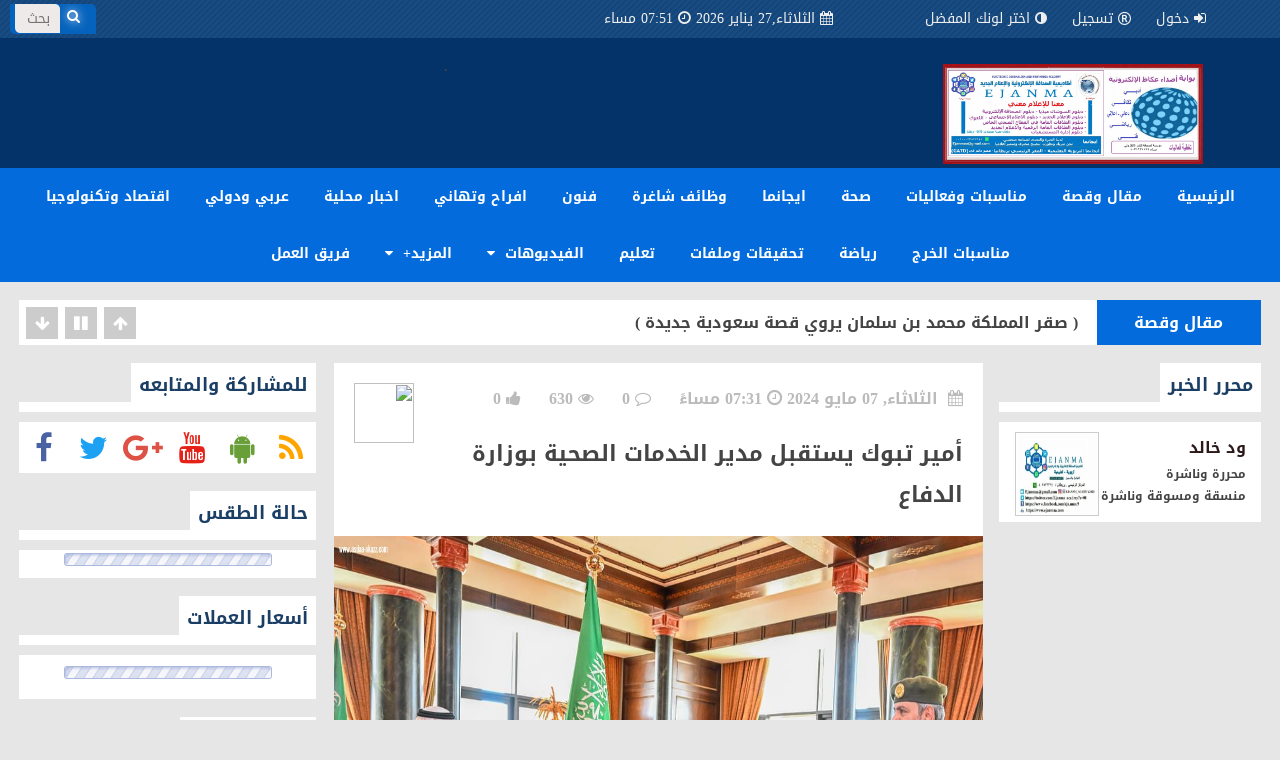

--- FILE ---
content_type: text/html; charset=UTF-8
request_url: http://www.asdaa-okazz.com/tfr/13492
body_size: 19386
content:
<!DOCTYPE html>
<html dir="rtl" itemscope itemtype="http://schema.org/Article"  xmlns="http://www.w3.org/1999/xhtml" lang="ar">
    <head>
<meta http-equiv="content-type" content="text/html; charset=utf8"/>
        <title>أمير تبوك يستقبل مدير الخدمات الصحية بوزارة الدفاع | بوابة اصداء عكاظ الالكترونية</title>
        <meta property="og:image" content="http://www.asdaa-okazz.com/uploads/original_images/3d907eO_Oimg-20240507-wa0545.jpg" />
        <meta property="og:site_name" content="بوابة اصداء عكاظ الالكترونية" />
        <meta property="og:title" content="أمير تبوك يستقبل مدير الخدمات الصحية بوزارة الدفاع | بوابة اصداء عكاظ الالكترونية" />
        <meta property="og:type" content="News" />
        <meta property="og:url" content="/tfr/13492" />
        <meta name="viewport" content="width=device-width, initial-scale=1">
        <meta charset="UTF-8">
        <meta name="csrf-param" content="_csrf">
    <meta name="csrf-token" content="TVozMFNnSXM7GXhnCyA6HiMwZlISPwYbIndAc2s3ZEo7D1lIKi8cKQ==">
        <meta name="keywords" content="أمير تبوك يستقبل مدير الخدمات الصحية
 بوزارة الدفاع">
<meta name="description" content="أمير تبوك يستقبل مدير الخدمات الصحية
 بوزارة الدفاع">
<link href="/assets/e56b69d7/css/bootstrap-theme.css" rel="stylesheet">
<link href="/assets/e56b69d7/css/bootstrap_old.css" rel="stylesheet">
<script src="/assets/e56b69d7/js/jquery.1.8.js"></script>
<script src="/assets/3fb310f4/yii.js"></script>
<script src="/assets/e56b69d7/js/jquery.ticker.js"></script>
<script src="/assets/e56b69d7/js/bootstrap.js"></script>
<script src="/assets/e56b69d7/js/script.js"></script>                                <link rel="stylesheet" href="/frontend/themes/my_theme/css/style_blue.css">

                
    </head>
    <body>
<div id="fb-root"></div>
<script>(function(d, s, id) {
  var js, fjs = d.getElementsByTagName(s)[0];
  if (d.getElementById(id)) return;
  js = d.createElement(s); js.id = id;
  js.src = "//connect.facebook.net/ar_AR/sdk.js#xfbml=1&version=v2.9";
  fjs.parentNode.insertBefore(js, fjs);
}(document, 'script', 'facebook-jssdk'));</script>
               
        


        

<header>



<div class="topbar">



<ul class=user-menu>


<li id=home><a href="/" title="الرئيسية"><i class="fa fa-home"></i>الرئيسية</a></li>
<li><a  title="دخول"  data-toggle="modal" data-target="#myModal">
                                    <i class="fa fa-sign-in"></i>دخول</a> </li>


<li><a href="/signup" title="تسجيل"><i class="fa fa-registered"></i>تسجيل</a></li>
   
   
   
   
<li class=colors-menu><a><i class="fa fa-adjust"></i>اختر لونك المفضل</a>

<ol class=colors-list>

<a href="/switch-theme/red" class="red defult"></a>

<a href="/switch-theme/green" class="green"></a>

<a href="/switch-theme/brown" class="brown"></a>

<a href="/switch-theme/purple" class="purple"></a>

<a href="/switch-theme/gray" class="gray"></a>

<a href="/switch-theme/blue" class="blue"></a>

<a href="/switch-theme/orange" class="orange"></a>

</ol>

</li>



</ul>



<ul class="calendar">

<a>

<i class="fa fa-calendar"></i>الثلاثاء,27 يناير 2026 <i class="fa fa-clock-o"></i>07:51 مساء 


</a>

</ul>



<form name="search-form" id="search-form" method="get" action="/site/search">

<button type="submit" class="search-btn"><i class="fa fa-search"></i></button>

<input type="text" id="search_value" name="value" placeholder="بحث" onBlur="placeholder='بحث'" onFocus="placeholder=''">

</form>



<a class=logo href="/">
 

<img src="/uploads/original_images/8f434b_900ee3_3e19f7__بوستر اصداء عكاظ للموقع - اساس 1444.jpg" alt="بوابة اصداء عكاظ الالكترونية "> </a>

<div class="menu-btn fa fa-bars"></div>



</div><!--.topbar-->





<div class="header">



<div class=h-col-1></div>



<div class=h-col-2>
<div class="ad-728">
<p>.</p>
</div>
</div>



<menu class="main side">


<ul class="menu">

<li><a class="" href="/">الرئيسية</a></li>

 
                            
                            <li >

                                <a href="/cat/19"   >مقال وقصة                                                                    </a>
                                                            </li>
                            
                            
                            <li >

                                <a href="/cat/20"   >مناسبات وفعاليات                                                                     </a>
                                                            </li>
                            
                            
                            <li >

                                <a href="/cat/21"   >صحة                                                                    </a>
                                                            </li>
                            
                            
                            <li >

                                <a href="/cat/24"   >ايجانما                                                                    </a>
                                                            </li>
                            
                            
                            <li >

                                <a href="/cat/27"   >وظائف شاغرة                                                                    </a>
                                                            </li>
                            
                            
                            <li >

                                <a href="/cat/28"   >فنون                                                                    </a>
                                                            </li>
                            
                            
                            <li >

                                <a href="/cat/30"   >افراح وتهاني                                                                    </a>
                                                            </li>
                            
                            
                            <li >

                                <a href="/cat/7"   >اخبار محلية                                                                    </a>
                                                            </li>
                            
                            
                            <li >

                                <a href="/cat/8"   >عربي ودولي                                                                    </a>
                                                            </li>
                            
                            
                            <li >

                                <a href="/cat/9"   >اقتصاد وتكنولوجيا                                                                    </a>
                                                            </li>
                            
                            
                            <li >

                                <a href="/cat/25"   >مناسبات الخرج                                                                    </a>
                                                            </li>
                            
                            
                            <li >

                                <a href="/cat/15"   >رياضة                                                                    </a>
                                                            </li>
                            
                            
                            <li >

                                <a href="/cat/16"   >تحقيقات وملفات                                                                    </a>
                                                            </li>
                            
                            
                            <li >

                                <a href="/cat/18"   >تعليم                                                                    </a>
                                                            </li>
                            
                            
                            <li class="list">

                                <a href="/video/4"  1 >الفيديوهات                                     <i class="fa fa-caret-down"></i>                                </a>
                                                                    <ol>
                                        
                                            <li><a  href="/video/4/12-%D8%A7%D9%84%D9%85%D9%83%D8%AA%D8%A8%D8%A9-%D8%A7%D9%84%D8%A7%D8%B3%D9%84%D8%A7%D9%85%D9%8A%D8%A9">المكتبة الاسلامية</a></li>


                                            
                                            <li><a  href="/video/4/13-%D9%82%D9%86%D9%88%D8%A7%D8%AA-%D8%A7%D9%84%D8%A8%D8%AB-%D8%A7%D9%84%D9%85%D8%A8%D8%A7%D8%B4%D8%B1">قنوات البث المباشر</a></li>


                                            
                                            <li><a  href="/video/4/14-%D9%81%D9%8A%D8%AF%D9%8A%D9%88%D9%87%D8%A7%D8%AA-%D9%85%D8%AA%D9%86%D9%88%D8%B9%D8%A9">فيديوهات متنوعة</a></li>


                                                                                </ol>
                                                            </li>
                            
                            
                            <li class="list">

                                <a href="#"  1 >المزيد+                                     <i class="fa fa-caret-down"></i>                                </a>
                                                                    <ol>
                                        
                                            <li><a  href="cat/17">عالم المرأة</a></li>


                                            
                                            <li><a  href="photoalbum/3">البومات الصور</a></li>


                                            
                                            <li><a  href="https://mp3quran.net/ar">المكتبة الصوتية</a></li>


                                            
                                            <li><a  href="https://wa.me/966503533324">تواصل معنا</a></li>


                                                                                </ol>
                                                            </li>
                            

 <li><a class="" href="/team">فريق العمل</a></li>

               

</ul><!--.menu-->





<ul class=user-menu>

<li><a  href="/site/login" title="دخول"><i class="fa fa-registered"></i>دخول</a></li>
<li><a href="/signup" title="تسجيل"><i class="fa fa-registered"></i>تسجيل</a></li>


<li class=colors-menu><a><i class="fa fa-adjust"></i>لونك</a>

<ol class=colors-list>

<a href="switch-theme/red" class="red defult"></a>

<a href="switch-theme/green" class="green"></a>

<a href="switch-theme/greano" class="brown"></a>

<a href="switch-theme/purple" class="purple"></a>

<a href="switch-theme/gray" class="gray"></a>

<a href="switch-theme/blue" class="blue"></a>

<a href="switch-theme/orange" class="orange"></a>

</ol>

</li>



</ul><!--.user-menu-->



<form name="search-form" id="search-form" method="get" action="/site/search">

<button type="submit" class="search-btn"><i class="fa fa-search"></i></button>

<input type="text" id="search_value" name="value" placeholder="بحث" onBlur="placeholder='بحث'" onFocus="placeholder=''">

</form>



</menu>



</div><!--.header-->



</header>
<content>

<div class="sss top-ticker">

<div class="ssw">
 
<div class="sws">

<cat>مقال وقصة</cat>

<a href="/tfr/13683" class="ticker-news">ألوان الأصدقاء !!!</a>

</div>

 
<div class="sws">

<cat>مقال وقصة</cat>

<a href="/tfr/13682" class="ticker-news">( صقر المملكة محمد بن سلمان يروي قصة سعودية جديدة ) </a>

</div>

 
<div class="sws">

<cat>مقال وقصة</cat>

<a href="/tfr/13673" class="ticker-news">جوانبي المظلمة .</a>

</div>

 
<div class="sws">

<cat>مقال وقصة</cat>

<a href="/tfr/13672" class="ticker-news">(الإستقرار العاطفي عنوانه: العلاقة الناضجة)</a>

</div>

 
<div class="sws">

<cat>مقال وقصة</cat>

<a href="/tfr/13667" class="ticker-news">عندما يتقدّم بنا العمر… ليس السؤال: كم عمرك؟ بل: ماذا صنعت بعمرك؟ .</a>

</div>

 
<div class="sws">

<cat>مقال وقصة</cat>

<a href="/tfr/13666" class="ticker-news">هندسة..الطمأنينة ...!</a>

</div>

 
<div class="sws">

<cat>مقال وقصة</cat>

<a href="/tfr/13665" class="ticker-news">(أين يختبىء التوتر ؟ ،ثلاثية تهدئة الجهاز العصبي )</a>

</div>

 
<div class="sws">

<cat>مناسبات وفعاليات </cat>

<a href="/tfr/13664" class="ticker-news">الكاتبة والإعلامية (ليلى محمد) تدشن الأصدار الأول من سلسلة كتاب (الإعلام القانوني) في معرض جدة للكتاب</a>

</div>

 
<div class="sws">

<cat>مقال وقصة</cat>

<a href="/tfr/13659" class="ticker-news">(أسرار من الطب الصيني، العلاج بطاقة الطعام)</a>

</div>

 
<div class="sws">

<cat>مقال وقصة</cat>

<a href="/tfr/13658" class="ticker-news">(محمد بن سلمان: عين الصقر التي تحيط  الفرص)</a>

</div>


</div>
<div class="ticker-btns">

<span class="ticker-btn-next fa fa-arrow-up"></span>

<span class="ticker-btn-play fa fa-play"></span>

<span class="ticker-btn-pause fa fa-pause"></span>

<span class="ticker-btn-prev fa fa-arrow-down"></span>

</div>



</div>
  
                           <post>
                                        <div class="parent">
                        <!--- main container -->
                        <div class="clear top"></div>
                                                       
<!--Right Column--start-->

<div class=col-right>


<div class="newsbox">

<a class="scan" title="اسكان للحصول على رابط">

<img src="http://api.qrserver.com/v1/create-qr-code/?size=500x500&amp;data=http://www.asdaa-okazz.com/tfr/13492" width=60 height=60>

</a>



<div class="meta">

<date><i class="fa fa-calendar"></i> الثلاثاء, 07 مايو 2024  <i class="fa fa-clock-o"></i>07:31 مساءً</date>

<comments><i class="fa fa-comment-o"></i>0</comments>

<visits><i class="fa fa-eye"></i>630</visits>
<visits><i class="fa fa-thumbs-up"></i>0</visits>

</div>



<div class=news-title>

أمير تبوك يستقبل مدير الخدمات الصحية بوزارة الدفاع
</div>



<postmedia>
<!--if there are many photos-->

<img src="/uploads/original_images/3d907eO_Oimg-20240507-wa0545.jpg" alt="أمير تبوك يستقبل مدير الخدمات الصحية بوزارة الدفاع">
                             
                             </postmedia>



<div class=text>
<p>
هشام الخيبري/ تبوك 
.&nbsp;</p>

<p>
استقبل صاحب السمو الملكي الأمير فهد بن سلطان بن عبدالعزيز أمير منطقة تبوك بمكتبه بالإمارة اليوم، مدير عام الإدارة العامة للخدمات الصحية بوزارة الدفاع  الدكتور أحمد بن محمد العامري, والذي يزور المنطقة حالياً.
.&nbsp;</p>
<p>
ورحب سموه بمدير عام الخدمات الصحية، مؤكداً سموه ما تلقاه الخدمات الصحية بوزارة الدفاع  من دعم ورعاية من خادم الحرمين الشريفين الملك سلمان بن عبد العزيز آل سعود وسمو ولي العهد - حفظهما الله - وبمتابعة من سمو وزير الدفاع ، والحرص على تطوير الخدمات الصحية في جميع مناطق المملكة, مثنياً على دور الخدمات الصحية  بالمنطقة والمستشفيات العسكرية وما تقدمة من خدمات لمنسوبي القوات المسلحة والمواطنين بالمنطقة. 
.&nbsp;</p>
<p>
وأعرب الدكتور العامري عن شكره وتقديره لسمو أمير منطقة تبوك على دعمه وحرصه للخدمات الصحية  التي تقدم للجميع بالمنطقة.
.&nbsp;</p>
<p>
حضر الاستقبال مدير مستشفى الملك سلمان للقوات المسلحة بالشمالية الغربية اللواء الطبيب سعد بن صالح الغامدي .
.&nbsp;</p><div class="clear"></div>

                    <div style="border: 1px solid;
                         margin-bottom: 28px;
                         padding: 5px;
                         color: #CA2A2A;"><a href="/signup">سجل معنا</a> أو <a href="/login">سجل دخولك</a> حتى تتمكن من تسجيل اعجابك بالخبر</div>
                     </div>

<tags>
 <a href="/site/search?value=أمير+تبوك+يستقبل+مدير+الخدمات+الصحية
+بوزارة+الدفاع">أمير تبوك يستقبل مدير الخدمات الصحية
 بوزارة الدفاع</a>
                              
                    
                
<ul class="social-media2">
  <a onclick="window.open('https://www.facebook.com/sharer/sharer.php?u=http://www.asdaa-okazz.com/tfr/13492&t=أمير تبوك يستقبل مدير الخدمات الصحية بوزارة الدفاع','MyWindow','height=600,width=800,scrollbars,resizable')" rel="nofollow" style="cursor:pointer" class="fa fa-facebook"></a>

  <a onclick="window.open('https://twitter.com/intent/tweet?url=http://www.asdaa-okazz.com/tfr/13492&text=أمير تبوك يستقبل مدير الخدمات الصحية بوزارة الدفاع','MyWindow','height=600,width=800,scrollbars,resizable')" rel="nofollow" style="cursor:pointer" class="fa fa-twitter"></a>
  
    <a onclick="window.open('https://plus.google.com/share?url=http://www.asdaa-okazz.com/tfr/13492','MyWindow','height=600,width=800,scrollbars,resizable')" rel="nofollow" style="cursor:pointer" class="fa fa-google-plus"></a></tags>

</ul>
</div>








<div class="news-editor">

<cat><h3>

محرر الخبر

</h3></cat><line></line>



<div class="editor">
<a href="/profile/index?username=%D9%88%D8%AF+%D8%AE%D8%A7%D9%84%D8%AF" class="editor-photo"><img src="/uploads/resized_images/5f2bbe_بوستر ايجانما999.jpg"></a>
<div class="editor-details">

<a href="/profile/index?username=%D9%88%D8%AF+%D8%AE%D8%A7%D9%84%D8%AF" class="editor-name">ود خالد</a>

<div class="editor-job">محررة وناشرة</div>

<div class="editor-since">منسقة ومسوقة وناشرة                    </div>

</div>

</div>

</div>


<div class="clear top"></div>
<!--fixed box 4cells--start-->
<!--fixed box 4cells--end-->

<div class=fixedbox>

<cat><h3>
شارك وارسل تعليق
</h3></cat><line></line>


        <div class="slide-small1 sws">
        <form id="w0" action="/tfr/13492" method="post">
<input type="hidden" name="_csrf" value="TVozMFNnSXM7GXhnCyA6HiMwZlISPwYbIndAc2s3ZEo7D1lIKi8cKQ==">            <div class="form-group field-comment-username">
<label class="control-label" for="comment-username">اسم المستخدم</label>
<input type="text" id="comment-username" class="form-control input-sm" name="Comment[username]" maxlength="255" placeholder="">

<div class="help-block"></div>
</div>
            <div class="form-group field-comment-email">
<label class="control-label" for="comment-email">البريد الالكترونى</label>
<input type="text" id="comment-email" class="form-control input-sm" name="Comment[email]" maxlength="255" placeholder="">

<div class="help-block"></div>
</div>                <div class="form-group field-comment-content required">
<label class="control-label" for="comment-content">المحتوى</label>
<textarea id="comment-content" class="form-control input-sm" name="Comment[content]" maxlength placeholder=""></textarea>

<div class="help-block"></div>
</div>
        <div class="form-group field-comment-captcha required">
<label class="control-label" for="comment-captcha">Captcha</label>
<div class="row" style="padding-right: 11px;"><div class="col-lg-3"><img id="comment-captcha-image" src="/site/captcha?v=6978fb3ce29b5" alt=""><a href="#" id="fox" style="padding-right: 11px;"><img style="width: 21%;border: 0;margin-right: -14px;" src="/frontend/themes/my_theme/img/refresh-icon.png"></a></div><div class="clearfix"></div><div class="col-lg-6 form-group field-signupform-captcha" style="margin-top:10px"><input type="text" id="comment-captcha" class="form-control" name="Comment[captcha]"></div></div>

<div class="help-block"></div>
</div>
        <div class="form-group">
            <button type="submit" class="btn btn-success">تعليق</button>        </div>

        </form>
 





        </div>

      

 
</div>


<!--fixed box 4cells--start-->
<div class=fixedbox>



<cat><h3>

أخبار مشابهة

</h3></cat><line></line>


<div class="slide-mini">

<cat>اخبار محلية</cat>

<a href="/tfr/13650">

<scale><img src="/uploads/resized_images/d10282O_Oimg-20251116-wa0521.jpg" alt="مستشفى الملك فهد بجدة  يفعّل اليوم العالمي للسكري بحملة لتعزيز الوعي والوقاية"></scale>

<div class=text>

<div class=news-title>

مستشفى الملك فهد بجدة  يفعّل اليوم العالمي للسكري بحملة لتعزيز الوعي والوقاية

</div>

<div class="meta">

<i class="fa fa-clock-o"></i>2025-11-16 &nbsp;&nbsp; 

<i class="fa fa-comment-o"></i>0 &nbsp;&nbsp; 

<i class="fa fa-eye"></i>283
</div>

</div>

</a>

</div>

        
<div class="slide-mini">

<cat>اخبار محلية</cat>

<a href="/tfr/13646">

<scale><img src="/uploads/resized_images/95398cO_Oimg-20251116-wa0447.jpg" alt="أمطار متوسطة على محافظة قلوة اليوم الأحد… مشهد ينعش الأرض ويُحيي في القلوب معنى الاستسقاء"></scale>

<div class=text>

<div class=news-title>

أمطار متوسطة على محافظة قلوة اليوم الأحد… مشهد ينعش الأرض ويُحيي في القلوب معنى الاستسقاء

</div>

<div class="meta">

<i class="fa fa-clock-o"></i>2025-11-16 &nbsp;&nbsp; 

<i class="fa fa-comment-o"></i>0 &nbsp;&nbsp; 

<i class="fa fa-eye"></i>235
</div>

</div>

</a>

</div>

        
<div class="slide-mini">

<cat>اخبار محلية</cat>

<a href="/tfr/13588">

<scale><img src="/uploads/resized_images/b6da80O_Oimg_2841.jpeg" alt="ذكرى البيعة الثامنة لسمو ولي العهد  عهدٌ من الرؤية والطموح والإنجازات"></scale>

<div class=text>

<div class=news-title>

ذكرى البيعة الثامنة لسمو ولي العهد  عهدٌ من الرؤية والطموح والإنجازات

</div>

<div class="meta">

<i class="fa fa-clock-o"></i>2025-06-21 &nbsp;&nbsp; 

<i class="fa fa-comment-o"></i>0 &nbsp;&nbsp; 

<i class="fa fa-eye"></i>535
</div>

</div>

</a>

</div>

        
<div class="slide-mini">

<cat>اخبار محلية</cat>

<a href="/tfr/13570">

<scale><img src="/uploads/resized_images/f6bd46O_O3e416a78-d7ee-44ea-84a6-419aa298b3cc.jpeg" alt="نائب وزير "البيئة" يهنئ القيادة الرشيدة بمناسبة عيد الفطر المبارك"></scale>

<div class=text>

<div class=news-title>

نائب وزير "البيئة" يهنئ القيادة الرشيدة بمناسبة عيد الفطر المبارك

</div>

<div class="meta">

<i class="fa fa-clock-o"></i>2025-03-29 &nbsp;&nbsp; 

<i class="fa fa-comment-o"></i>0 &nbsp;&nbsp; 

<i class="fa fa-eye"></i>565
</div>

</div>

</a>

</div>

        
<div class="slide-mini">

<cat>اخبار محلية</cat>

<a href="/tfr/13569">

<scale><img src="/uploads/resized_images/875fc8O_O0b9b3af5-6457-49bb-b19f-7c3b7563389e.jpeg" alt="وزير" البيئة" يرفع التهنئة للقيادة بمناسبة عيد الفطر المبارك"></scale>

<div class=text>

<div class=news-title>

وزير" البيئة" يرفع التهنئة للقيادة بمناسبة عيد الفطر المبارك

</div>

<div class="meta">

<i class="fa fa-clock-o"></i>2025-03-29 &nbsp;&nbsp; 

<i class="fa fa-comment-o"></i>0 &nbsp;&nbsp; 

<i class="fa fa-eye"></i>569
</div>

</div>

</a>

</div>

        
<div class="slide-mini">

<cat>اخبار محلية</cat>

<a href="/tfr/13566">

<scale><img src="/uploads/resized_images/30023dO_Od19bdef9-f438-4510-beb7-527866aa6b47.jpeg" alt="البيئة ترصد هطول أمطار في (6) مناطق والجوف تسجّل أعلى كمية بـ (13.4) ملم في محمية الملك سلمان"></scale>

<div class=text>

<div class=news-title>

البيئة ترصد هطول أمطار في (6) مناطق والجوف تسجّل أعلى كمية بـ (13.4) ملم في محمية الملك سلمان

</div>

<div class="meta">

<i class="fa fa-clock-o"></i>2025-03-11 &nbsp;&nbsp; 

<i class="fa fa-comment-o"></i>0 &nbsp;&nbsp; 

<i class="fa fa-eye"></i>782
</div>

</div>

</a>

</div>

        
<div class="slide-mini">

<cat>اخبار محلية</cat>

<a href="/tfr/13562">

<scale><img src="/uploads/resized_images/511596O_O٢٠٢٥٠٢٠٥_١٢٥٤٥٦.jpg" alt="المملكة ردا على ترامب لا للتهجير وموقفنا ثابت من قضية فلسطين ولا يتزعزع في قيام دولتهم وعاصمتها القدس "></scale>

<div class=text>

<div class=news-title>

المملكة ردا على ترامب لا للتهجير وموقفنا ثابت من قضية فلسطين ولا يتزعزع في قيام دولتهم وعاصمتها القدس 

</div>

<div class="meta">

<i class="fa fa-clock-o"></i>2025-02-06 &nbsp;&nbsp; 

<i class="fa fa-comment-o"></i>0 &nbsp;&nbsp; 

<i class="fa fa-eye"></i>777
</div>

</div>

</a>

</div>

        
<div class="slide-mini">

<cat>اخبار محلية</cat>

<a href="/tfr/13561">

<scale><img src="/uploads/resized_images/cba0b0O_Oimg-20250128-wa0311.jpg" alt="محافظ الأحساء يدشّن أعمال ملتقى التدريب والتوظيف الرابع 2025 الافتراضي"></scale>

<div class=text>

<div class=news-title>

محافظ الأحساء يدشّن أعمال ملتقى التدريب والتوظيف الرابع 2025 الافتراضي

</div>

<div class="meta">

<i class="fa fa-clock-o"></i>2025-01-28 &nbsp;&nbsp; 

<i class="fa fa-comment-o"></i>0 &nbsp;&nbsp; 

<i class="fa fa-eye"></i>717
</div>

</div>

</a>

</div>

        



</div>
  <!--fixed box 4cells--end-->



<!--fixed box 4cells--start-->
<div class=fixedbox>



<cat><h3>

أخبار مقترحة

</h3></cat><line></line>


<div class="slide-mini">

<cat>اخبار محلية</cat>

<a href="/tfr/13650">

<scale><img src="/uploads/resized_images/d10282O_Oimg-20251116-wa0521.jpg" alt="مستشفى الملك فهد بجدة  يفعّل اليوم العالمي للسكري بحملة لتعزيز الوعي والوقاية"></scale>

<div class=text>

<div class=news-title>

مستشفى الملك فهد بجدة  يفعّل اليوم العالمي للسكري بحملة لتعزيز الوعي والوقاية
</div>

<div class="meta">

<i class="fa fa-clock-o"></i>2025-11-16 &nbsp;&nbsp; 

<i class="fa fa-comment-o"></i>0 &nbsp;&nbsp; 

<i class="fa fa-eye"></i>283
</div>

</div>

</a>

</div>


        
<div class="slide-mini">

<cat>اخبار محلية</cat>

<a href="/tfr/13646">

<scale><img src="/uploads/resized_images/95398cO_Oimg-20251116-wa0447.jpg" alt="أمطار متوسطة على محافظة قلوة اليوم الأحد… مشهد ينعش الأرض ويُحيي في القلوب معنى الاستسقاء"></scale>

<div class=text>

<div class=news-title>

أمطار متوسطة على محافظة قلوة اليوم الأحد… مشهد ينعش الأرض ويُحيي في القلوب معنى الاستسقاء
</div>

<div class="meta">

<i class="fa fa-clock-o"></i>2025-11-16 &nbsp;&nbsp; 

<i class="fa fa-comment-o"></i>0 &nbsp;&nbsp; 

<i class="fa fa-eye"></i>235
</div>

</div>

</a>

</div>


        
<div class="slide-mini">

<cat>مقال وقصة</cat>

<a href="/tfr/13645">

<scale><img src="/uploads/resized_images/f74e77O_O٢٠٢٥١١١٢_١٩٣٧٥٥.jpg" alt="موسوعة كيوبيديا العالمية توثق المنطقة الشرقية"></scale>

<div class=text>

<div class=news-title>

موسوعة كيوبيديا العالمية توثق المنطقة الشرقية
</div>

<div class="meta">

<i class="fa fa-clock-o"></i>2025-11-12 &nbsp;&nbsp; 

<i class="fa fa-comment-o"></i>0 &nbsp;&nbsp; 

<i class="fa fa-eye"></i>299
</div>

</div>

</a>

</div>


        
<div class="slide-mini">

<cat>مناسبات وفعاليات </cat>

<a href="/tfr/13642">

<scale><img src="/uploads/resized_images/d46332O_Oimg-20251101-wa0433(5).jpg" alt="كرنفال كبير في حفل قبيلة سُليم بمحافظة الجموم"></scale>

<div class=text>

<div class=news-title>

كرنفال كبير في حفل قبيلة سُليم بمحافظة الجموم
</div>

<div class="meta">

<i class="fa fa-clock-o"></i>2025-11-07 &nbsp;&nbsp; 

<i class="fa fa-comment-o"></i>0 &nbsp;&nbsp; 

<i class="fa fa-eye"></i>283
</div>

</div>

</a>

</div>


        
<div class="slide-mini">

<cat>حوادث ووفاة</cat>

<a href="/tfr/13639">

<scale><img src="/uploads/resized_images/7a5e6aO_O٢٠٢٥١١٠٧_١٣٣٤١٩.jpg" alt="بلدية محايل تضبط معمل حلويات مخالف داخل حي سكني"></scale>

<div class=text>

<div class=news-title>

بلدية محايل تضبط معمل حلويات مخالف داخل حي سكني
</div>

<div class="meta">

<i class="fa fa-clock-o"></i>2025-11-07 &nbsp;&nbsp; 

<i class="fa fa-comment-o"></i>0 &nbsp;&nbsp; 

<i class="fa fa-eye"></i>280
</div>

</div>

</a>

</div>


        
<div class="slide-mini">

<cat>مقال وقصة</cat>

<a href="/tfr/13615">

<scale><img src="/uploads/resized_images/c7f921O_Oimg-20250529-wa0069(3).jpg" alt="قصر الرمال وسيف الحقيقة ."></scale>

<div class=text>

<div class=news-title>

قصر الرمال وسيف الحقيقة .
</div>

<div class="meta">

<i class="fa fa-clock-o"></i>2025-10-04 &nbsp;&nbsp; 

<i class="fa fa-comment-o"></i>0 &nbsp;&nbsp; 

<i class="fa fa-eye"></i>387
</div>

</div>

</a>

</div>


        
<div class="slide-mini">

<cat>ايجانما</cat>

<a href="/tfr/13606">

<scale><img src="/uploads/resized_images/1d2813O_Oimg-20250820-wa0510(3).jpg" alt="خالد العمار يقدم دورة اعلامية في ايجانما بعنوان (صناعة المحتوى ) بحضور ٢٠٠ متدرب ومتدربة"></scale>

<div class=text>

<div class=news-title>

خالد العمار يقدم دورة اعلامية في ايجانما بعنوان (صناعة المحتوى ) بحضور ٢٠٠ متدرب ومتدربة
</div>

<div class="meta">

<i class="fa fa-clock-o"></i>2025-08-22 &nbsp;&nbsp; 

<i class="fa fa-comment-o"></i>0 &nbsp;&nbsp; 

<i class="fa fa-eye"></i>479
</div>

</div>

</a>

</div>


        
<div class="slide-mini">

<cat>حوادث ووفاة</cat>

<a href="/tfr/13596">

<scale><img src="/uploads/resized_images/d7d12bO_Oimg_3238.jpeg" alt="رحيل “أمير الصبر”.. الأمير الوليد بن خالد بن طلال"></scale>

<div class=text>

<div class=news-title>

رحيل “أمير الصبر”.. الأمير الوليد بن خالد بن طلال
</div>

<div class="meta">

<i class="fa fa-clock-o"></i>2025-07-20 &nbsp;&nbsp; 

<i class="fa fa-comment-o"></i>0 &nbsp;&nbsp; 

<i class="fa fa-eye"></i>573
</div>

</div>

</a>

</div>


        

</div>
 <!--fixed box 4cells--end-->



</div>

<!--Right Column--end-->


<script>
    $("#fox").click(function(event) {
        event.preventDefault();
        $("#comment-captcha-image").click();
    });
</script>

<script>
$(".ftags").click(function(){
    var val = $(this).attr('data-content');
    $("#search-form").find("#search_value").val(val);
   $("#search-form").submit(); 
});
</script>                </div>
       
 </div>
                    </post>
                                        

<!--Left Column--start-->
<div class=col-left>

    <!--Follow us--start-->

<div class="follow">


<cat><h3>

للمشاركة والمتابعه
</h3></cat><line></line>

<ul class=social-media>

<a href="rss/rss.xml" class="fa fa-rss"></a>

<a href="#" class="fa fa-android"></a>

<a href="" class="fa fa-youtube"></a>

<a href="" class="fa fa-google-plus"></a>

<a href="https://twitter.com/asdaaokaz" class="fa fa-twitter"></a>

<a href="https://www.facebook.com/groups/179933362889972/?ref=group_header" class="fa fa-facebook"></a>

</ul>



</div>

<!--Follow us--end--><!--services--start-->

<div class="sidebox">


<cat><h3>

حالة الطقس
</h3></cat><line></line>
  


<div class="child-sidebar-content forecast">
<div id="infscr-loading"><img src="/frontend/themes/my_theme/img/ajax-loader.gif" alt="...تحميل"></div>


</div>
<script>
$(document).ready(function() {
                        setTimeout(function() {


                            $.ajax({
                                url: '/site/loadforecast',
                                type: 'post',
                                dataType: "json",
                                success: function(data) {
                                    // alert(data);
                                    // console.log(data);
                                    $(".forecast").html(data['forecast']);

                                }
                            });
                        }, 5000);
                    });
                </script>
                

           
        
        
   
</div>




<!--services--end--><!--services--start-->

<div class="sidebox">


<cat><h3>

أسعار العملات
</h3></cat><line></line>
  



            <div class="child-sidebar-content">


                

                <script>
                    $(document).ready(function() {
                        setTimeout(function() {


                            $.ajax({
                                url: '/site/loadcurrency',
                                type: 'post',
                                dataType: "json",
                                success: function(data) {
                                    // alert(data);
                                    // console.log(data);
                                    $(".currency").html(data['currency']);

                                }
                            });
                        }, 5000);
                    });


                    $(document).ready(function() {
                        setTimeout(function() {


                            $.ajax({
                                url: '/site/loadforecast',
                                type: 'post',
                                dataType: "json",
                                success: function(data) {
                                    // alert(data);
                                    // console.log(data);
                                    $(".forecast").html(data['forecast']);

                                }
                            });
                        }, 5000);
                    });
                </script>
                <div class="currency">
                    <div id="infscr-loading"><img src="/frontend/themes/my_theme/img/ajax-loader.gif" alt="...تحميل"></div>
                </div>

            </div>
      
      

   
</div>


<!--services--end--><!--sidebar-switcher (news)--start-->
<cat><h3>

بلوك المقالات
</h3></cat><line></line>
  

   <div class="sidebar-switcher">

<ul class="switcher">



<li><a class="btn-cat-0 active" num=0 title="الأحدث"><i class="fa fa-clock-o"></i></a>

<ol class=cat-0 num=0>

 
<div class="slide-micro">

<a href="/tfr/13683">

<scale><img src="/uploads/resized_images/5519deO_Oimg-20260118-wa0129.jpg" alt=""></scale>

<div class=text>

<div class=news-title>

ألوان الأصدقاء !!!
</div>

<div class="meta">

<i class="fa fa-clock-o"></i>2026-01-18 &nbsp;&nbsp; 

<i class="fa fa-comment-o"></i>0 &nbsp;&nbsp; 

<i class="fa fa-eye"></i>116
</div>

</div>

</a>

</div>



            
<div class="slide-micro">

<a href="/tfr/13682">

<scale><img src="/uploads/resized_images/2cd242O_Oimg-20260117-wa0070.jpg" alt=""></scale>

<div class=text>

<div class=news-title>

( صقر المملكة محمد بن سلمان يروي قصة سعودية جديدة ) 
</div>

<div class="meta">

<i class="fa fa-clock-o"></i>2026-01-17 &nbsp;&nbsp; 

<i class="fa fa-comment-o"></i>0 &nbsp;&nbsp; 

<i class="fa fa-eye"></i>118
</div>

</div>

</a>

</div>



            
<div class="slide-micro">

<a href="/tfr/13673">

<scale><img src="/uploads/resized_images/2e0e3bO_Oimg-20251029-wa0072(11).jpg" alt=""></scale>

<div class=text>

<div class=news-title>

جوانبي المظلمة .
</div>

<div class="meta">

<i class="fa fa-clock-o"></i>2026-01-07 &nbsp;&nbsp; 

<i class="fa fa-comment-o"></i>0 &nbsp;&nbsp; 

<i class="fa fa-eye"></i>125
</div>

</div>

</a>

</div>



            
<div class="slide-micro">

<a href="/tfr/13672">

<scale><img src="/uploads/resized_images/9c27c5O_Oimg-20260107-wa0057.jpg" alt=""></scale>

<div class=text>

<div class=news-title>

(الإستقرار العاطفي عنوانه: العلاقة الناضجة)
</div>

<div class="meta">

<i class="fa fa-clock-o"></i>2026-01-07 &nbsp;&nbsp; 

<i class="fa fa-comment-o"></i>0 &nbsp;&nbsp; 

<i class="fa fa-eye"></i>181
</div>

</div>

</a>

</div>



            
<div class="slide-micro">

<a href="/tfr/13667">

<scale><img src="/uploads/resized_images/45b6cfO_Oimg-20260103-wa0146.jpg" alt=""></scale>

<div class=text>

<div class=news-title>

عندما يتقدّم بنا العمر… ليس السؤال: كم عمرك؟ بل: ماذا صنعت بعمرك؟ .
</div>

<div class="meta">

<i class="fa fa-clock-o"></i>2026-01-03 &nbsp;&nbsp; 

<i class="fa fa-comment-o"></i>0 &nbsp;&nbsp; 

<i class="fa fa-eye"></i>168
</div>

</div>

</a>

</div>



            
<div class="slide-micro">

<a href="/tfr/13666">

<scale><img src="/uploads/resized_images/13267dO_Oimg-20251104-wa0010(19).jpg" alt=""></scale>

<div class=text>

<div class=news-title>

هندسة..الطمأنينة ...!
</div>

<div class="meta">

<i class="fa fa-clock-o"></i>2026-01-03 &nbsp;&nbsp; 

<i class="fa fa-comment-o"></i>0 &nbsp;&nbsp; 

<i class="fa fa-eye"></i>136
</div>

</div>

</a>

</div>



            
</ol>

</li>



<li><a class="btn-cat-1" num=1 title="الأكثر مشاهدة"><i class="fa fa-eye"></i></a>

<ol class=cat-1 num=1>

 
<div class="slide-micro">

<a href="/tfr/3964">

<scale><img src="/uploads/resized_images/fbc969O_Oimg-20200229-wa0242.jpg" alt=""></scale>

<div class=text>

<div class=news-title>

بالادلة اللهجة الجيزانية معظمها مستمد من القران الكريم ..
</div>

<div class="meta">

<i class="fa fa-clock-o"></i>2020-02-29 &nbsp;&nbsp; 

<i class="fa fa-comment-o"></i>0 &nbsp;&nbsp; 

<i class="fa fa-eye"></i>10766
</div>

</div>

</a>

</div>



            
<div class="slide-micro">

<a href="/tfr/4227">

<scale><img src="/uploads/resized_images/e5971aO_Of1c5ecd4-a4d4-44b8-b886-77f0c4ccb478.jpeg" alt=""></scale>

<div class=text>

<div class=news-title>

      اهداف الصهيونية من اخراج  تمثيلية كورونا
</div>

<div class="meta">

<i class="fa fa-clock-o"></i>2020-05-10 &nbsp;&nbsp; 

<i class="fa fa-comment-o"></i>0 &nbsp;&nbsp; 

<i class="fa fa-eye"></i>8239
</div>

</div>

</a>

</div>



            
<div class="slide-micro">

<a href="/tfr/1846">

<scale><img src="/uploads/resized_images/004cf9O_Oimg-20190111-wa0054.jpg" alt=""></scale>

<div class=text>

<div class=news-title>

اليونق وراندر من القيادات العليا تصدر ألبومها الاول العصر الذهبي
</div>

<div class="meta">

<i class="fa fa-clock-o"></i>2019-01-11 &nbsp;&nbsp; 

<i class="fa fa-comment-o"></i>0 &nbsp;&nbsp; 

<i class="fa fa-eye"></i>7702
</div>

</div>

</a>

</div>



            
<div class="slide-micro">

<a href="/tfr/113">

<scale><img src="/uploads/resized_images/6856f3O_Oatlas_cernpreview.jpg" alt=""></scale>

<div class=text>

<div class=news-title>

قبل آينشتاين والنظرية النسبية ..مفهوم آلة الزمن ليس مستحيل وموجود فى القرآن الكريم والاحاديث النبوية الشريفة
</div>

<div class="meta">

<i class="fa fa-clock-o"></i>2016-03-13 &nbsp;&nbsp; 

<i class="fa fa-comment-o"></i>1 &nbsp;&nbsp; 

<i class="fa fa-eye"></i>7659
</div>

</div>

</a>

</div>



            
<div class="slide-micro">

<a href="/tfr/425">

<scale><img src="/uploads/resized_images/17fda0O_Oimg-20180808-wa0032.jpg" alt=""></scale>

<div class=text>

<div class=news-title>

مصطلحا الإعلامي والصحفي 
</div>

<div class="meta">

<i class="fa fa-clock-o"></i>2018-08-08 &nbsp;&nbsp; 

<i class="fa fa-comment-o"></i>3 &nbsp;&nbsp; 

<i class="fa fa-eye"></i>4279
</div>

</div>

</a>

</div>



            
<div class="slide-micro">

<a href="/tfr/1706">

<scale><img src="/uploads/resized_images/05f1a6O_Oimg-20181230-wa0122.jpg" alt=""></scale>

<div class=text>

<div class=news-title>

بداية نجاح حلم أول إصدارات الكاتبة العنود سطام المطر
</div>

<div class="meta">

<i class="fa fa-clock-o"></i>2018-12-30 &nbsp;&nbsp; 

<i class="fa fa-comment-o"></i>0 &nbsp;&nbsp; 

<i class="fa fa-eye"></i>4249
</div>

</div>

</a>

</div>



            





</ol>

</li>



<li><a class="btn-cat-2" num=2 title="الأعلى تقييماً"><i class="fa fa-star"></i></a>

<ol class=cat-2 num=2>

 
<div class="slide-micro">

<a href="/tfr/8493">

<scale><img src="/uploads/resized_images/7101f0O_Oimg-20180916-wa0610.jpg" alt=""></scale>

<div class=text>

<div class=news-title>

مكتب التعليم بالروابي يُطلِق مسابقة هذه بلادي بمناسبة اليوم الوطني 88
</div>

<div class="meta">

<i class="fa fa-clock-o"></i>2018-09-16 &nbsp;&nbsp; 

<i class="fa fa fa-thumbs-up"></i>3 &nbsp;&nbsp; 

<i class="fa fa-eye"></i>1234
</div>

</div>

</a>

</div>



            
<div class="slide-micro">

<a href="/tfr/6818">

<scale><img src="/uploads/resized_images/40f72eO_Oimg-20181127-wa0003.jpg" alt=""></scale>

<div class=text>

<div class=news-title>

الخياط في كلية ابن سيناء 
</div>

<div class="meta">

<i class="fa fa-clock-o"></i>2018-11-27 &nbsp;&nbsp; 

<i class="fa fa fa-thumbs-up"></i>3 &nbsp;&nbsp; 

<i class="fa fa-eye"></i>983
</div>

</div>

</a>

</div>



            
<div class="slide-micro">

<a href="/tfr/11881">

<scale><img src="/uploads/resized_images/290b4fO_O5bb43598-516b-4612-9ef0-a2912b526543.jpeg" alt=""></scale>

<div class=text>

<div class=news-title>

وأنا ...في موطن الغيم !!!
</div>

<div class="meta">

<i class="fa fa-clock-o"></i>2021-01-05 &nbsp;&nbsp; 

<i class="fa fa fa-thumbs-up"></i>2 &nbsp;&nbsp; 

<i class="fa fa-eye"></i>458
</div>

</div>

</a>

</div>



            
<div class="slide-micro">

<a href="/tfr/7918">

<scale><img src="/uploads/resized_images/ffee03O_Oimg-20180823-wa0093.jpg" alt=""></scale>

<div class=text>

<div class=news-title>

نائب أمير مكة يتابع حركة ضيوف الرحمن المتعجلين من داخل غرفة العمليات بالمسجد الحرام
</div>

<div class="meta">

<i class="fa fa-clock-o"></i>2018-08-23 &nbsp;&nbsp; 

<i class="fa fa fa-thumbs-up"></i>2 &nbsp;&nbsp; 

<i class="fa fa-eye"></i>793
</div>

</div>

</a>

</div>



            
<div class="slide-micro">

<a href="/tfr/12336">

<scale><img src="/uploads/resized_images/794edfO_Oimg_٢٠١٨٠٨٠٨_٠٦٠١٥٣.png" alt=""></scale>

<div class=text>

<div class=news-title>

ماهو الأمن السيبراني...؟
</div>

<div class="meta">

<i class="fa fa-clock-o"></i>2018-08-08 &nbsp;&nbsp; 

<i class="fa fa fa-thumbs-up"></i>2 &nbsp;&nbsp; 

<i class="fa fa-eye"></i>1207
</div>

</div>

</a>

</div>



            
<div class="slide-micro">

<a href="/tfr/12849">

<scale><img src="/uploads/resized_images/c55eadO_Ocf5f771a-30aa-451b-b66c-a884f4d88249.jpeg" alt=""></scale>

<div class=text>

<div class=news-title>

أحمد جعفر يهنئ خاله المدخلي على تخرجه من كلية العلوم والتكنولوجيا في تخصص الهندسة الكهربائية بالصين  
</div>

<div class="meta">

<i class="fa fa-clock-o"></i>2018-08-27 &nbsp;&nbsp; 

<i class="fa fa fa-thumbs-up"></i>2 &nbsp;&nbsp; 

<i class="fa fa-eye"></i>1029
</div>

</div>

</a>

</div>



            




</ol>

</li>



<li><a class="btn-cat-3" num=3 title="الأكثر تعليقاً"><i class="fa fa-comments"></i></a>

<ol class=cat-3 num=3>



 
<div class="slide-micro">

<a href="/tfr/8493">

<scale><img src="/uploads/resized_images/7290b5O_Oa0b53829-2135-4c28-9b2c-e66d119dd1d6.jpeg" alt=""></scale>

<div class=text>

<div class=news-title>

في التعليم العام والجامعي والتدريب التقني الحكومي والأهلي وفق الضوابط أمر سامٍ كريم باستمرار #التعليم_عن_بُعد حتى نهاية العام الدراسي
</div>

<div class="meta">

<i class="fa fa-clock-o"></i>2021-02-22 &nbsp;&nbsp; 

<i class="fa fa-comment-o"></i>11 &nbsp;&nbsp; 

<i class="fa fa-eye"></i>1976
</div>

</div>

</a>

</div>



            
<div class="slide-micro">

<a href="/tfr/6818">

<scale><img src="/uploads/resized_images/1e647eO_O9125d8ac-164e-4199-915b-f89ba4724ce4.jpeg" alt=""></scale>

<div class=text>

<div class=news-title>

حرم الوالد حسين بن علي صالحي في ذمة الله
</div>

<div class="meta">

<i class="fa fa-clock-o"></i>2020-12-30 &nbsp;&nbsp; 

<i class="fa fa-comment-o"></i>6 &nbsp;&nbsp; 

<i class="fa fa-eye"></i>1928
</div>

</div>

</a>

</div>



            
<div class="slide-micro">

<a href="/tfr/11881">

<scale><img src="/uploads/resized_images/8212d6O_O4e879ea3-09e0-4bf4-92d3-ae0d9f734b43.jpeg" alt=""></scale>

<div class=text>

<div class=news-title>

الوُجُوم .
</div>

<div class="meta">

<i class="fa fa-clock-o"></i>2021-08-10 &nbsp;&nbsp; 

<i class="fa fa-comment-o"></i>5 &nbsp;&nbsp; 

<i class="fa fa-eye"></i>1824
</div>

</div>

</a>

</div>



            
<div class="slide-micro">

<a href="/tfr/7918">

<scale><img src="/uploads/resized_images/4e0edfO_O146295021_416966732844493_8003949309970542984_n.jpg" alt=""></scale>

<div class=text>

<div class=news-title>

بقيادة  أحمد الصريصري نجاح باهر لبنوك نت يقلب التوقعات وينجح في اعطاء الاسواق التقارير المعاكسة وسط كثرة المحللين 
</div>

<div class="meta">

<i class="fa fa-clock-o"></i>2021-02-03 &nbsp;&nbsp; 

<i class="fa fa-comment-o"></i>5 &nbsp;&nbsp; 

<i class="fa fa-eye"></i>2739
</div>

</div>

</a>

</div>



            
<div class="slide-micro">

<a href="/tfr/12336">

<scale><img src="/uploads/resized_images/d8f673O_O076cf5c4-f532-4f33-bddf-d94c4bd89590.jpeg" alt=""></scale>

<div class=text>

<div class=news-title>

ثانوية  بالعلا بالباحة  تحتفل باليوم الوطني ٩١   
</div>

<div class="meta">

<i class="fa fa-clock-o"></i>2021-09-30 &nbsp;&nbsp; 

<i class="fa fa-comment-o"></i>4 &nbsp;&nbsp; 

<i class="fa fa-eye"></i>2031
</div>

</div>

</a>

</div>



            
<div class="slide-micro">

<a href="/tfr/12849">

<scale><img src="/uploads/resized_images/63913aO_Oa2efd113-28d2-4f2b-8573-ad28f6a34dbe.jpeg" alt=""></scale>

<div class=text>

<div class=news-title>

الأَروقة
</div>

<div class="meta">

<i class="fa fa-clock-o"></i>2021-11-08 &nbsp;&nbsp; 

<i class="fa fa-comment-o"></i>4 &nbsp;&nbsp; 

<i class="fa fa-eye"></i>1690
</div>

</div>

</a>

</div>



            

</ol>

</li>



</ul>

</div>

<!--sidebar-switcher (news)--end-->

   <!-- ad block -->
    <div class="ad-300x250">
       <p>.</p>
    </div>
    <div class="clear top"></div>
    <!--// ad block --><!--online--start-->

<div class="sidebox">

<cat><h3>

الاعضاء المتواجدون الأن
</h3></cat><line></line>
  

<tags class="online">


</tags>

<script>
    $(document).ready(function() {
        $.ajax({
            url: '/site/currentusers',
            type: 'post',
            dataType: "json",
            success: function(data) {
                // alert(data);
                console.log(data);
                $(".online").html(data['output']);

            }
        });

        setInterval(function() {

            $.ajax({
                url: '/site/currentusers',
                type: 'post',
                dataType: "json",
                success: function(data) {
                    // alert(data);
                    console.log(data);
                    $(".online").html(data['output']);

                }
            });
        }, (1000 * 60 * 30));
    });
</script>

</div>

<!--online--end-->   <!-- ad block -->
    <div class="ad-300x250">
       <p>.</p>
    </div>
    <div class="clear top"></div>
    <!--// ad block --><!--services--start-->

<div class="sidebox">


<cat><h3>

استطلاع رأى
</h3></cat><line></line>
  
        <div class="poll">
        <h5 id="poll-alert" style="color: red;"></h5>
                    <form action="" method="post" role="form" class="h-padding" name="poll-form" id="poll-form" enctype="multipart/form-data">
                <input type="hidden"  name="poll_id" value="20">
                <h3> ما رأيك فى صحيفة أصداء عكاظ </h3>
                                        <div class="checkbox">
                            <label>
                                <input type="radio" id="poll_option_id" name="poll_option_id" value="16"> ممتاز ⭐⭐⭐                            </label>
                        </div>
                                                <div class="checkbox">
                            <label>
                                <input type="radio" id="poll_option_id" name="poll_option_id" value="17"> جيد جدا ⭐⭐                            </label>
                        </div>
                                                <div class="checkbox">
                            <label>
                                <input type="radio" id="poll_option_id" name="poll_option_id" value="18"> جيد ⭐                            </label>
                        </div>
                        


                <ul class="list-unstyled list-inline text-center">
<li><button type="submit" class="btn btn-sm btn-success">تصويت</button></li>
                    <li><button type="button" id="button-res" val="20" class="btn btn-sm btn-warning">النتائج</button></li>
                    
                </ul>
            </form>

        
        <div class="poll-result" id="poll-result" >
            <!--<div class="poll-res"></div>-->
        </div>
        <button type="button" id="button-back" style="display: none;" class="btn btn-sm btn-warning">رجوع</button>

    </div>
</div>
<!--// sidebar block -->

<script>
    $(document).ready(function() {
        $("#poll-form").submit(function(e) {
            e.preventDefault();

//if(! $("#poll_option_id").is(":checked")){
//    alert("من فضلك قم باختيار احد الخيارات.");
//    return false;
//}
            var formData = new FormData($('#poll-form')[0]);
            //console.log(formData.poll_option_id);
            $.ajax({
                url: '/site/poll',
                type: 'post',
                data: formData,
                processData: false,
                contentType: false,
                // dataType: "json",
                success: function(data) {
                    // alert(data);
                    console.log(data);
                    $("#poll-alert").html(data);
$("#button-res").click();
                    //$(".currency").html(data['currency']);

                }
            });
        });


        $("#button-res").click(function() {
            var poll_id = $(this).attr('val');
            $.ajax({
                url: '/site/pollresult',
                type: 'post',
                data: 'poll_id=' + poll_id,
//                processData: false,
//                contentType: false,
                dataType: "json",
                success: function(data) {

                    $("#poll-result").html(data['output']);

                    $("#poll-result").show();
                    $("#poll-form").hide();
                    $("#button-back").show();


                }
            });
        });
        $("#button-back").click(function() {
            $("#poll-result").hide();
            $("#poll-form").show();
            $("#button-back").hide();
        });
    });
</script>

<!--Tags--start-->

<div class="sidebox">

<cat><h3>

اخر الكلمات الدليلية
</h3></cat><line></line>
  

<tags>
                        
                       
<a href="/site/search?value=الكاتبة+والإعلامية+(ليلى+محمد)
تدشن+الأصدار+الأول+من+سلسلة
كتاب+(الإعلام+القانوني)+في+معرض+جدة+للكتاب
" title="الكاتبة والإعلامية (ليلى محمد)
تدشن الأصدار الأول من سلسلة
كتاب (الإعلام القانوني) في معرض جدة للكتاب
" >الكاتبة والإعلامية </a>
                         
                       
<a href="/site/search?value=مجد+إلى+مجد:+دراجة+وبطل+سعودي+و300+عام+من+تاريخ+المملكة+العربية+السعودية+
" title="مجد إلى مجد: دراجة وبطل سعودي و300 عام من تاريخ المملكة العربية السعودية 
" >مجد إلى </a>
                         
                       
<a href="/site/search?value=مستشفى+الملك+فهد+بجدة+
يفعّل+اليوم+العالمي+للسكري+بحملة+لتعزيز+الوعي+والوقاية" title="مستشفى الملك فهد بجدة 
يفعّل اليوم العالمي للسكري بحملة لتعزيز الوعي والوقاية" >مستشفى الملك </a>
                         
                       
<a href="/site/search?value=أمطار+متوسطة+على+محافظة+قلوة+اليوم+الأحد…+مشهد+ينعش+الأرض+ويُحيي+في+القلوب+معنى+الاستسقاء" title="أمطار متوسطة على محافظة قلوة اليوم الأحد… مشهد ينعش الأرض ويُحيي في القلوب معنى الاستسقاء" >أمطار متوسطة </a>
                         
                       
<a href="/site/search?value=كرنفال+كبير+في+حفل+قبيلة+سُليم+بمحافظة+الجموم" title="كرنفال كبير في حفل قبيلة سُليم بمحافظة الجموم" >كرنفال كبير </a>
                         
                       
<a href="/site/search?value=بلدية+محايل+تضبط+معمل+حلويات+مخالف+داخل+حي+سكني" title="بلدية محايل تضبط معمل حلويات مخالف داخل حي سكني" >بلدية محايل </a>
                         
                       
<a href="/site/search?value=قصر+الرمال+وسيف+الحقيقة+.
" title="قصر الرمال وسيف الحقيقة .
" >قصر الرمال </a>
                         
                       
<a href="/site/search?value=خالد+العمار/+دورة+اعلامية+/ايجانما+/(صناعة+المحتوى+)+بحضور+٢٠٠+متدرب+ومتدربة" title="خالد العمار/ دورة اعلامية /ايجانما /(صناعة المحتوى ) بحضور ٢٠٠ متدرب ومتدربة" >خالد العمار/ </a>
                         
                       
<a href="/site/search?value=#رحيل+“أمير+الصبر”..+الأمير+الوليد+بن+خالد+بن+طلال
#الرياض
#وفاة_الأمير_الوليد_بن_خالد_بن_طلال_ال_سعود" title="#رحيل “أمير الصبر”.. الأمير الوليد بن خالد بن طلال
#الرياض
#وفاة_الأمير_الوليد_بن_خالد_بن_طلال_ال_سعود" >#رحيل “أمير </a>
                         
                       
<a href="/site/search?value=#فوزٌ+للتاريخ..+وتهنئة+للقيادة+والهلال" title="#فوزٌ للتاريخ.. وتهنئة للقيادة والهلال" >#فوزٌ للتاريخ.. </a>
                         
                       
<a href="/site/search?value=#البيعة_الثامنة
#ولي_العهد
#محمد_بن_سلمان
#السعودية
#فخر_السعوديين" title="#البيعة_الثامنة
#ولي_العهد
#محمد_بن_سلمان
#السعودية
#فخر_السعوديين" >#البيعة_الثامنة
#ولي_العهد
#محمد_بن_سلمان
#السعودية
#فخر_السعوديين </a>
                         
                       
<a href="/site/search?value=36#+مرشدا+سعوديا+يطلقون+حملة+إعلامية+ب9+لغات+دعما+لموسم+حج+1446هـ+بهدف+الوصول+إلى+1000+تغريدة" title="36# مرشدا سعوديا يطلقون حملة إعلامية ب9 لغات دعما لموسم حج 1446هـ بهدف الوصول إلى 1000 تغريدة" >36# مرشدا </a>
                         
                       
<a href="/site/search?value=فريق+همام+التطوعي+يشارك+في+ترميم+منازل+الأسر+المحتاجة+بحفر+الباطن+بالتعاون+مع+جمعية+ترميم+ووقف+همام+الخيري" title="فريق همام التطوعي يشارك في ترميم منازل الأسر المحتاجة بحفر الباطن بالتعاون مع جمعية ترميم ووقف همام الخيري" >فريق همام </a>
                         
                       
<a href="/site/search?value=الكتابة+على+الجدران/++فريق+هُمام+التطوعي
" title="الكتابة على الجدران/  فريق هُمام التطوعي
" >الكتابة على </a>
                         
                       
<a href="/site/search?value=#نائب+وزير+"البيئة"+يهنئ+القيادة+الرشيدة+بمناسبة+عيد+الفطر+المبارك" title="#نائب وزير "البيئة" يهنئ القيادة الرشيدة بمناسبة عيد الفطر المبارك" >#نائب وزير </a>
                         
                       
<a href="/site/search?value=#وزير_+البيئة_+يرفع+_التهنئة+_للقيادة+_بمناسبة+_عيد+الفطر+_المبارك" title="#وزير_ البيئة_ يرفع _التهنئة _للقيادة _بمناسبة _عيد الفطر _المبارك" >#وزير_ البيئة_ </a>
                         
                       
<a href="/site/search?value=#أهمية_الرياضة+_في+_حياة+_الإنسان" title="#أهمية_الرياضة _في _حياة _الإنسان" >#أهمية_الرياضة _في </a>
                         
                       
<a href="/site/search?value=#أمطار_البيئة" title="#أمطار_البيئة" >#أمطار_البيئة </a>
                         
                       
<a href="/site/search?value=المملكة+ردا+على+ترامب+لا+للتهجير+وموقفنا+ثابت+من+قضية+فلسطين+ولا+يتزعزع+في+قيام+دولتهم+وعاصمتها+القدس+
" title="المملكة ردا على ترامب لا للتهجير وموقفنا ثابت من قضية فلسطين ولا يتزعزع في قيام دولتهم وعاصمتها القدس 
" >المملكة ردا </a>
                         
                       
<a href="/site/search?value=محافظ+الأحساء+يدشّن+أعمال+ملتقى+التدريب+والتوظيف+الرابع+2025+الافتراضي
" title="محافظ الأحساء يدشّن أعمال ملتقى التدريب والتوظيف الرابع 2025 الافتراضي
" >محافظ الأحساء </a>
                         
                       
<a href="/site/search?value=فريق+أوكي+يتوّج+بلقب+الجولة+الأولى+لبطولة+العالم+للقوارب+الكهربائية+E1+في+جدة" title="فريق أوكي يتوّج بلقب الجولة الأولى لبطولة العالم للقوارب الكهربائية E1 في جدة" >فريق أوكي </a>
 
</tags>



</div>
<script>
$(".ftags").click(function(){
    var val = $(this).attr('data-content');
    $("#search-form").find("#search_value").val(val);
   $("#search-form").submit(); 
});
</script>
<!--Tags--end--><!--online--start-->

<div class="sidebox">

<div class="block-ext">
    <a href="#">
        <!--<img src="/frontend/themes/my_theme/img/ad-300x250.gif" alt="AD">-->
       <p style="text-align: center;"><iframe frameborder="0" scrolling="no" src="//www.facebook.com/plugins/likebox.php?href=https%3A%2F%2Fwww.facebook.com%2Fsotmasr.com.eg
&amp;width&amp;height=258&amp;colorscheme=light&amp;show_faces=true&amp;header=false&amp;stream=false&amp;show_border=true&amp;appId=2347471856" style="border:none; overflow:hidden; height:208px;"></iframe></p>
    </a>
</div>
</div>
   <div class="clear top"></div>
<!--online--end-->

<!--slider 2cells - vertical (news)--start-->

<cat><h3>

أخبار الدوري المصري
</h3></cat><line></line>
     
<div class="sss s2cells v">

<div class="ssw">


<div class="slide-small sws">

<cat>رياضة</cat>

<a href="/tfr/865">

<scale><img src="/uploads/resized_images/89ddffO_Oimg-20180907-wa0145.jpg" alt="بهدفين.. الأهلي يخسر وديا أمام الوحدة "></scale>

<div class=text>

<div class=news-title>

بهدفين.. الأهلي يخسر وديا أمام الوحدة 
</div>

<div class="meta">

<i class="fa fa-clock-o"></i>2018-09-07 &nbsp;&nbsp; 

<i class="fa fa-comment-o"></i>0 &nbsp;&nbsp; 

<i class="fa fa-eye"></i>2031
</div>

</div>

</a>

</div>

                 
<div class="slide-small sws">

<cat>رياضة</cat>

<a href="/tfr/844">

<scale><img src="/uploads/resized_images/5cebaaO_Oimg-20180906-wa0110.jpg" alt="الخضراوي و ابوشليبي يحترفان في النمسا وألمانيا "></scale>

<div class=text>

<div class=news-title>

الخضراوي و ابوشليبي يحترفان في النمسا وألمانيا 
</div>

<div class="meta">

<i class="fa fa-clock-o"></i>2018-09-06 &nbsp;&nbsp; 

<i class="fa fa-comment-o"></i>0 &nbsp;&nbsp; 

<i class="fa fa-eye"></i>2390
</div>

</div>

</a>

</div>

                 
<div class="slide-small sws">

<cat>رياضة</cat>

<a href="/tfr/843">

<scale><img src="/uploads/resized_images/554f90O_Oimg-20180906-wa0094.jpg" alt="بن شرقي ينفى اشاعات الندم بعد رحيله عن الهلال."></scale>

<div class=text>

<div class=news-title>

بن شرقي ينفى اشاعات الندم بعد رحيله عن الهلال.
</div>

<div class="meta">

<i class="fa fa-clock-o"></i>2018-09-06 &nbsp;&nbsp; 

<i class="fa fa-comment-o"></i>0 &nbsp;&nbsp; 

<i class="fa fa-eye"></i>2239
</div>

</div>

</a>

</div>

                 
<div class="slide-small sws">

<cat>رياضة</cat>

<a href="/tfr/105">

<scale><img src="/uploads/resized_images/0ab0b2O_Oahlyneew__280_.jpg" alt=" بيسيرو: "كنا نستحق الفوز والأداء سيتحسن في الفترة المقبلة""></scale>

<div class=text>

<div class=news-title>

 بيسيرو: "كنا نستحق الفوز والأداء سيتحسن في الفترة المقبلة"
</div>

<div class="meta">

<i class="fa fa-clock-o"></i>2015-12-27 &nbsp;&nbsp; 

<i class="fa fa-comment-o"></i>0 &nbsp;&nbsp; 

<i class="fa fa-eye"></i>2153
</div>

</div>

</a>

</div>

                 
<div class="slide-small sws">

<cat>رياضة</cat>

<a href="/tfr/97">

<scale><img src="/uploads/resized_images/8184b0O_Oimages.jpg" alt="رموز الزمالك أعداء مرتضى منصور"></scale>

<div class=text>

<div class=news-title>

رموز الزمالك أعداء مرتضى منصور
</div>

<div class="meta">

<i class="fa fa-clock-o"></i>2015-12-26 &nbsp;&nbsp; 

<i class="fa fa-comment-o"></i>0 &nbsp;&nbsp; 

<i class="fa fa-eye"></i>2298
</div>

</div>

</a>

</div>

                 
<div class="slide-small sws">

<cat>رياضة</cat>

<a href="/tfr/95">

<scale><img src="/uploads/resized_images/fda11dO_O1633067-34659172-640-360_688929.jpg" alt="(كواليس) 4 أسباب تدفع بيسيرو لتجنب "update" قائمة الأهلي"></scale>

<div class=text>

<div class=news-title>

(كواليس) 4 أسباب تدفع بيسيرو لتجنب "update" قائمة الأهلي
</div>

<div class="meta">

<i class="fa fa-clock-o"></i>2015-12-26 &nbsp;&nbsp; 

<i class="fa fa-comment-o"></i>0 &nbsp;&nbsp; 

<i class="fa fa-eye"></i>2297
</div>

</div>

</a>

</div>

                 


</div>

<span class="arrow-next v"></span>

<span class="arrow-prev v"></span>

</div>

<!--slider 2cells - vertical (news)--end--><!--slider 1cell (editors)-->

<cat><h3>

آراء الكتاب
</h3></cat><line></line>
  

<div class="sss s1cell editors flipblock_62">

<div class="ssw">


<div class="slide-small sws">

<div class="editor">

<a href="/view-profile/admin" class="editor-photo"><img src="/frontend/themes/my_theme/img/default_user.jpg" alt="admin"></a>

<a href="/view-profile/admin" class="editor-name">الدعم الفني</a>

<div class="editor-job">صحفي في قسم ايجانما, مسؤول الدعم الفني للصحيفة</div>


</div>

<a href="/tfr/13233" class=text>

<div class=news-title>

اكاديمية ايجانما التعليمية الدولية
</div>

<div class="meta">

<i class="fa fa-calendar"></i>2022-12-06 &nbsp;&nbsp; 



</div>

</a>

</div>


              

<div class="slide-small sws">

<div class="editor">

<a href="/profile/index?username=%D9%81%D8%A7%D9%8A%D8%B2%D9%87+%D8%B9%D8%B3%D9%8A%D8%B1%D9%8A" class="editor-photo"><img src="/uploads/resized_images/3b817a_وسام التميز1.jpg" alt="فايزه عسيري"></a>

<a href="/profile/index?username=%D9%81%D8%A7%D9%8A%D8%B2%D9%87+%D8%B9%D8%B3%D9%8A%D8%B1%D9%8A" class="editor-name">فايزه عسيري</a>

<div class="editor-job">صحفي في قسم اخبار محلية, رئيس قسم النشر نائب مدير العلاقات العامة بالصحيفة </div>


</div>

<a href="/tfr/13459" class=text>

<div class=news-title>

وحدة الأمن الفكري بالرئاسة العامة لهيئة الأمر بالمعروف تقيم لقاءً توجيهياً بعنوان صفات الخوارج وطرق الوقاية منها  لمنسوبي فرع
</div>

<div class="meta">

<i class="fa fa-calendar"></i>2024-02-29 &nbsp;&nbsp; 



</div>

</a>

</div>


              


</div>

<span class="arrow-next"></span>

<span class="arrow-prev"></span>

</div>
<script>

$(function(){var s=new Swiper('.s1cell.editors.flipblock_62',{
speed:777,
autoplay:3e3,
slidesPerView:1,
nextButton:'.arrow-next',
prevButton:'.arrow-prev',
effect:'flip',
})
$('.flipblock_62').mouseover(function(){s.stopAutoplay()})
$('.flipblock_62').mouseout(function(){s.startAutoplay()})
})
</script>
<!--slider 1cell (editors)--><!--slider 1cell (editors)-->

<cat><h3>

آراء الكتاب 2
</h3></cat><line></line>
  
<div class="sss s1cell editors flipblock_76">


<div class="ssw">


<div class="slide-small sws">

<div class="editor">

<a href="/profile/index?username=%D8%AC%D9%85%D8%B9%D9%87+%D8%A7%D9%84%D8%AE%D9%8A%D8%A7%D8%B7" class="editor-photo"><img src="/uploads/resized_images/a79b37_received_3052017028416149.jpeg" alt="جمعه الخياط"></a>

<a href="/profile/index?username=%D8%AC%D9%85%D8%B9%D9%87+%D8%A7%D9%84%D8%AE%D9%8A%D8%A7%D8%B7" class="editor-name">جمعه الخياط</a>

<div class="editor-job">صحفي في قسم مناسبات وفعاليات , رئيس مجلس ادارة بوابة اصداء عكاظ الالكترونية</div>


</div>

<a href="/tfr/13664" class=text>

<div class=news-title>

الكاتبة والإعلامية (ليلى محمد) تدشن الأصدار الأول من سلسلة كتاب (الإعلام القانوني) في معرض جدة للكتاب
</div>

<div class="meta">

<i class="fa fa-calendar"></i>2025-12-23 &nbsp;&nbsp; 



</div>

</a>

</div>


              

<div class="slide-small sws">

<div class="editor">

<a href="/profile/index?username=%D8%B2%D9%87%D9%8A%D8%B1+%D8%A8%D8%AE%D8%B4" class="editor-photo"><img src="/uploads/resized_images/1f8435_ايجانما4.jpg" alt="زهير بخش"></a>

<a href="/profile/index?username=%D8%B2%D9%87%D9%8A%D8%B1+%D8%A8%D8%AE%D8%B4" class="editor-name">زهير بخش</a>

<div class="editor-job">صحفي في قسم تعليم, مديرتحرير محافظة جدة</div>


</div>

<a href="/tfr/8407" class=text>

<div class=news-title>

ايجانما التعليمية تواصل تقديم محاضراتها الإعلامية بمحاضرة لخبير الصحافة الدكتور عبدالله الوزان بعنوان (العلاقات العامة الرقمية في العصر الرقمي) يحضرها
</div>

<div class="meta">

<i class="fa fa-calendar"></i>2021-02-20 &nbsp;&nbsp; 



</div>

</a>

</div>


              

<div class="slide-small sws">

<div class="editor">

<a href="/profile/index?username=%D8%B9%D8%A7%D9%85%D8%B1+%D8%A7%D9%84%D8%AE%D9%8A%D8%A7%D8%B7" class="editor-photo"><img src="/uploads/resized_images/a57aa4_عموري عامر خياط.jpg" alt="عامر الخياط"></a>

<a href="/profile/index?username=%D8%B9%D8%A7%D9%85%D8%B1+%D8%A7%D9%84%D8%AE%D9%8A%D8%A7%D8%B7" class="editor-name">عامر الخياط</a>

<div class="editor-job">صحفي في قسم رياضة, مدير الموارد البشرية بالصحيفة</div>


</div>

<a href="/tfr/13560" class=text>

<div class=news-title>

فريق أوكي يتوّج بلقب الجولة الأولى لبطولة العالم للقوارب الكهربائية E1 في جدة
</div>

<div class="meta">

<i class="fa fa-calendar"></i>2025-01-27 &nbsp;&nbsp; 



</div>

</a>

</div>


              

<div class="slide-small sws">

<div class="editor">

<a href="/view-profile/%D8%AD%D9%88%D8%B1%D8%B3" class="editor-photo"><img src="/uploads/resized_images/0c4253_محمود قريش1.jpg" alt="حورس"></a>

<a href="/view-profile/%D8%AD%D9%88%D8%B1%D8%B3" class="editor-name">محمود قريش</a>

<div class="editor-job">صحفي في قسم اخبار محلية, مسؤول الدعم الفني بالصحيفة</div>


</div>

<a href="/tfr/13566" class=text>

<div class=news-title>

البيئة ترصد هطول أمطار في (6) مناطق والجوف تسجّل أعلى كمية بـ (13.4) ملم في محمية الملك سلمان
</div>

<div class="meta">

<i class="fa fa-calendar"></i>2025-03-11 &nbsp;&nbsp; 



</div>

</a>

</div>


              

<div class="slide-small sws">

<div class="editor">

<a href="/profile/index?username=%D9%81%D8%A7%D9%8A%D8%B2%D9%87+%D8%B9%D8%B3%D9%8A%D8%B1%D9%8A" class="editor-photo"><img src="/uploads/resized_images/3b817a_وسام التميز1.jpg" alt="فايزه عسيري"></a>

<a href="/profile/index?username=%D9%81%D8%A7%D9%8A%D8%B2%D9%87+%D8%B9%D8%B3%D9%8A%D8%B1%D9%8A" class="editor-name">فايزه عسيري</a>

<div class="editor-job">صحفي في قسم اخبار محلية, رئيس قسم النشر نائب مدير العلاقات العامة بالصحيفة </div>


</div>

<a href="/tfr/13459" class=text>

<div class=news-title>

وحدة الأمن الفكري بالرئاسة العامة لهيئة الأمر بالمعروف تقيم لقاءً توجيهياً بعنوان صفات الخوارج وطرق الوقاية منها  لمنسوبي فرع
</div>

<div class="meta">

<i class="fa fa-calendar"></i>2024-02-29 &nbsp;&nbsp; 



</div>

</a>

</div>


              

<div class="slide-small sws">

<div class="editor">

<a href="/profile/index?username=%D8%AA%D8%BA%D8%B1%D9%8A%D8%AF+%D8%A7%D8%AD%D9%85%D8%AF" class="editor-photo"><img src="/uploads/resized_images/093096_golden_watch_by_xoronar-d5zbdrh.jpg" alt="تغريد احمد"></a>

<a href="/profile/index?username=%D8%AA%D8%BA%D8%B1%D9%8A%D8%AF+%D8%A7%D8%AD%D9%85%D8%AF" class="editor-name">تغريد احمد</a>

<div class="editor-job">صحفي في قسم مقال وقصة, مراسلة ومدير قسم النشر بصحيفة اصداء عكاظ الالكترونيه</div>


</div>

<a href="/tfr/2651" class=text>

<div class=news-title>

معلم اخلاق ومحبة قبل ان يكون معلم مادة
</div>

<div class="meta">

<i class="fa fa-calendar"></i>2019-07-05 &nbsp;&nbsp; 



</div>

</a>

</div>


              

<div class="slide-small sws">

<div class="editor">

<a href="/profile/index?username=%D8%A7%D9%8A%D9%85%D8%A7%D9%86+%D9%85%D8%AD%D9%85%D8%AF" class="editor-photo"><img src="/uploads/resized_images/6aeaba_ايمان عبدالفتاح.jpg" alt="ايمان محمد"></a>

<a href="/profile/index?username=%D8%A7%D9%8A%D9%85%D8%A7%D9%86+%D9%85%D8%AD%D9%85%D8%AF" class="editor-name">ايمان محمد</a>

<div class="editor-job">صحفي في قسم صحة, مديرة التحرير منطقة مكة المكرمة</div>


</div>

<a href="/tfr/265" class=text>

<div class=news-title>

تجربة فريدة لمهندس سعودي يحول المستشفيات للوحات فنية مبهرة
</div>

<div class="meta">

<i class="fa fa-calendar"></i>2018-04-30 &nbsp;&nbsp; 



</div>

</a>

</div>


              

<div class="slide-small sws">

<div class="editor">

<a href="/profile/index?username=%D8%BA%D8%A7%D9%84%D9%8A%D9%87+%D8%A7%D9%84%D8%AD%D8%B1%D8%A8%D9%8A" class="editor-photo"><img src="/uploads/resized_images/f6e0b1_غاليه الحربي صورة.jpg" alt="غاليه الحربي"></a>

<a href="/profile/index?username=%D8%BA%D8%A7%D9%84%D9%8A%D9%87+%D8%A7%D9%84%D8%AD%D8%B1%D8%A8%D9%8A" class="editor-name">غاليه الحربي</a>

<div class="editor-job">صحفي في قسم اخبار محلية, مالكة والمدير العام الصحيفة اصداء عكاظ الالكترونية
أديبة وكاتبة ومنظمة فعاليات</div>


</div>

<a href="/tfr/13527" class=text>

<div class=news-title>

الاحتفال السنوي لصحيفة شبكة نادي الصحافة الإلكترونية
</div>

<div class="meta">

<i class="fa fa-calendar"></i>2024-09-09 &nbsp;&nbsp; 



</div>

</a>

</div>


              

<div class="slide-small sws">

<div class="editor">

<a href="/profile/index?username=%D8%AD%D8%B3%D8%A7%D9%85+%D8%A7%D9%84%D9%85%D8%AF%D9%8A%D8%B1" class="editor-photo"><img src="/uploads/resized_images/16af2c_img_٢٠١٨٠٨٠٨_٠٥٣٦١٧.png" alt="حسام المدير"></a>

<a href="/profile/index?username=%D8%AD%D8%B3%D8%A7%D9%85+%D8%A7%D9%84%D9%85%D8%AF%D9%8A%D8%B1" class="editor-name">حسام المدير</a>

<div class="editor-job">صحفي في قسم صحة, المدير الفني للصحيفة ، جازان ، بكالريوس حاسب الي من جامعة الملك خالد ، نظام معلومات</div>


</div>

<a href="/tfr/4106" class=text>

<div class=news-title>

صامدون صامدون.. 
</div>

<div class="meta">

<i class="fa fa-calendar"></i>2020-03-28 &nbsp;&nbsp; 



</div>

</a>

</div>


              

<div class="slide-small sws">

<div class="editor">

<a href="/profile/index?username=%D8%B3%D9%84%D9%88%D9%89+%D9%83%D8%A7%D9%85%D9%84%D9%8A" class="editor-photo"><img src="/uploads/resized_images/8d96c4_صباح الخير.jpg" alt="سلوى كاملي"></a>

<a href="/profile/index?username=%D8%B3%D9%84%D9%88%D9%89+%D9%83%D8%A7%D9%85%D9%84%D9%8A" class="editor-name">سلوى كاملي</a>

<div class="editor-job">صحفي في قسم اخبار محلية, محررة وناشرة بصحيفة اصداء عكاظ الالكترونية/خريجة صحافة واعلام</div>


</div>

<a href="/tfr/3608" class=text>

<div class=news-title>

عمدة الريث يحتفي بمدير الشرطة القرادي بمنزله بحي الملاذة
</div>

<div class="meta">

<i class="fa fa-calendar"></i>2019-12-13 &nbsp;&nbsp; 



</div>

</a>

</div>


              

<div class="slide-small sws">

<div class="editor">

<a href="/profile/index?username=%D8%A7%D8%AD%D9%85%D8%AF+%D8%AC%D8%B9%D9%81%D8%B1" class="editor-photo"><img src="/uploads/resized_images/6a8f59_31392749-a2c5-49f6-823f-ac804aef281e.png" alt="احمد جعفر"></a>

<a href="/profile/index?username=%D8%A7%D8%AD%D9%85%D8%AF+%D8%AC%D8%B9%D9%81%D8%B1" class="editor-name">احمد جعفر</a>

<div class="editor-job">صحفي في قسم افراح وتهاني, محرر وناشر بصحيفة اصداء عكاظ الالكترونية</div>


</div>

<a href="/tfr/1684" class=text>

<div class=news-title>

تهنئة الزميل يحيى ابراهيم مدخلي على تخرجه من جامعة جازان فألف مبروك 
</div>

<div class="meta">

<i class="fa fa-calendar"></i>2018-12-26 &nbsp;&nbsp; 



</div>

</a>

</div>


              

<div class="slide-small sws">

<div class="editor">

<a href="/profile/index?username=%D9%8A%D8%AD%D9%8A+%D9%85%D8%AF%D8%AE%D9%84%D9%8A" class="editor-photo"><img src="/uploads/resized_images/b15530_يحي ابراهيم مدخلي11111.jpg" alt="يحي مدخلي"></a>

<a href="/profile/index?username=%D9%8A%D8%AD%D9%8A+%D9%85%D8%AF%D8%AE%D9%84%D9%8A" class="editor-name">يحي مدخلي</a>

<div class="editor-job">صحفي في قسم صحة, محرر وناشر بصحيفة أصداء عكاظ الالكترونية</div>


</div>

<a href="/tfr/1384" class=text>

<div class=news-title>

السعودي الالماني بجدة يفتتح مركز مناظير الجهاز الهضمي والكبد 
</div>

<div class="meta">

<i class="fa fa-calendar"></i>2018-11-11 &nbsp;&nbsp; 



</div>

</a>

</div>


              

<div class="slide-small sws">

<div class="editor">

<a href="/profile/index?username=%D8%A7%D8%AD%D9%85%D8%AF+%D8%AF%D8%BA%D8%B1%D9%8A%D8%B1%D9%8A" class="editor-photo"><img src="/uploads/resized_images/f9ad2b_92449767_1122326994810715_8360539942044041216_n.jpg" alt="احمد دغريري"></a>

<a href="/profile/index?username=%D8%A7%D8%AD%D9%85%D8%AF+%D8%AF%D8%BA%D8%B1%D9%8A%D8%B1%D9%8A" class="editor-name">احمد دغريري</a>

<div class="editor-job">صحفي في قسم مناسبات وفعاليات , مدير العلاقات العامة واليوتيوب</div>


</div>

<a href="/tfr/13347" class=text>

<div class=news-title>

دكتور المليص يهنيء الوطن بيوم الوطن
</div>

<div class="meta">

<i class="fa fa-calendar"></i>2023-09-23 &nbsp;&nbsp; 



</div>

</a>

</div>


              

<div class="slide-small sws">

<div class="editor">

<a href="/profile/index?username=%D8%B9%D9%84%D9%8A+%D9%85%D8%B3%D9%85%D9%84%D9%8A" class="editor-photo"><img src="/uploads/resized_images/2a85b4_bb689a1d-c5dc-470a-bb09-9176396d14be.jpeg" alt="علي مسملي"></a>

<a href="/profile/index?username=%D8%B9%D9%84%D9%8A+%D9%85%D8%B3%D9%85%D9%84%D9%8A" class="editor-name">علي مسملي</a>

<div class="editor-job">صحفي في قسم اخبار محلية, مدير تحرير صبيا ونائب مدير عام النشر ونائب مدير العلاقات العامة ومدير التحرير بصبيا في شبكة نادي الصحافة السعودي</div>


</div>

<a href="/tfr/11048" class=text>

<div class=news-title>

شركة تعرض منتجات غذائية منتهية الصلاحية بنجران والتجارة تتفاعل
</div>

<div class="meta">

<i class="fa fa-calendar"></i>2021-05-27 &nbsp;&nbsp; 



</div>

</a>

</div>


              

<div class="slide-small sws">

<div class="editor">

<a href="/profile/index?username=%D8%AF%D9%84%D8%A7%D9%84+%D8%A7%D9%84%D8%B1%D9%88%D9%8A%D9%84%D9%8A" class="editor-photo"><img src="/uploads/resized_images/29a9a1_26168168_176586733088236_4039206644345066648_n.jpg" alt="دلال الرويلي"></a>

<a href="/profile/index?username=%D8%AF%D9%84%D8%A7%D9%84+%D8%A7%D9%84%D8%B1%D9%88%D9%8A%D9%84%D9%8A" class="editor-name">دلال الرويلي</a>

<div class="editor-job">صحفي في قسم اخبار محلية, محررة وناشرة بالصحيفة</div>


</div>

<a href="/tfr/2614" class=text>

<div class=news-title>

وزير الشؤون الإسلامية يوجه بتخصيص خطبة الجمعة عن المخدرات وضررها على الفرد والمجتمع
</div>

<div class="meta">

<i class="fa fa-calendar"></i>2019-06-28 &nbsp;&nbsp; 



</div>

</a>

</div>


              

<div class="slide-small sws">

<div class="editor">

<a href="/view-profile/%D8%A7%D9%8A%D8%AC%D8%A7%D9%86%D9%85%D8%A7" class="editor-photo"><img src="/uploads/resized_images/0fdf4f_تنزيل (5).jpg" alt="ايجانما"></a>

<a href="/view-profile/%D8%A7%D9%8A%D8%AC%D8%A7%D9%86%D9%85%D8%A7" class="editor-name">اكاديمية تدريب فريق ااكاديمية</a>

<div class="editor-job">صحفي في قسم تعليم, اكاديمية الصحافة الالكترونية والاعلام الجديد المسؤولة عن تدريب فريق الصحيفة</div>


</div>

<a href="/tfr/4768" class=text>

<div class=news-title>

 أول دبلوم صحافة الكترونية في المملكة نظمته ايجانما وتخرج منه 7 متدربين ومتدربات
</div>

<div class="meta">

<i class="fa fa-calendar"></i>2020-09-10 &nbsp;&nbsp; 



</div>

</a>

</div>


              

<div class="slide-small sws">

<div class="editor">

<a href="/profile/index?username=%D8%A7%D9%84%D8%AF%D8%B9%D9%85+%D8%A7%D9%84%D9%81%D9%86%D9%8A" class="editor-photo"><img src="/uploads/resized_images/8affed_بوستر الدعم الفني اصداء عكاظ الاصلي تهنئة.jpg" alt="الدعم الفني"></a>

<a href="/profile/index?username=%D8%A7%D9%84%D8%AF%D8%B9%D9%85+%D8%A7%D9%84%D9%81%D9%86%D9%8A" class="editor-name">رئيس الدعم الفني</a>

<div class="editor-job">صحفي في قسم اخبار محلية, رئيس فريق الدعم الفني</div>


</div>

<a href="/tfr/4962" class=text>

<div class=news-title>

تعليم محافظة الخرج يدعو منسوبي التعليم والمجتمع المحلي بالمحافظة للمشاركة في مسابقة ” مدرستي ” الرقمية
</div>

<div class="meta">

<i class="fa fa-calendar"></i>2020-10-13 &nbsp;&nbsp; 



</div>

</a>

</div>


              

<div class="slide-small sws">

<div class="editor">

<a href="/profile/index?username=%D9%85%D8%B1%D8%A7%D9%85+%D9%85%D8%AD%D9%85%D8%AF" class="editor-photo"><img src="/uploads/resized_images/ca4a0c_483702799_574353952285886_3631410504136093642_n.jpg" alt="مرام محمد"></a>

<a href="/profile/index?username=%D9%85%D8%B1%D8%A7%D9%85+%D9%85%D8%AD%D9%85%D8%AF" class="editor-name">مرام محمد</a>

<div class="editor-job">صحفي في قسم افراح وتهاني,   منسقة ومسوقة وناشرة الصحيفة</div>


</div>

<a href="/tfr/12940" class=text>

<div class=news-title>

سلطان يضئ منزل الأستاذ فيصل بن علي معرجي حمدي
</div>

<div class="meta">

<i class="fa fa-calendar"></i>2021-11-11 &nbsp;&nbsp; 



</div>

</a>

</div>


              

<div class="slide-small sws">

<div class="editor">

<a href="/profile/index?username=Amer+Alkhayat" class="editor-photo"><img src="/uploads/resized_images/12b4f8_img-20220227-wa0015(1).jpg" alt="Amer Alkhayat"></a>

<a href="/profile/index?username=Amer+Alkhayat" class="editor-name">Amer Alkhayat</a>

<div class="editor-job">صحفي في قسم مقال وقصة, G.M.of Marketing</div>


</div>

<a href="/tfr/13165" class=text>

<div class=news-title>

القائد الاستثنائي والقيادة الاستثنائية " 1
</div>

<div class="meta">

<i class="fa fa-calendar"></i>2022-09-29 &nbsp;&nbsp; 



</div>

</a>

</div>


              

<div class="slide-small sws">

<div class="editor">

<a href="/profile/index?username=%D9%85%D9%8A%D8%A7%D8%B1+%D8%B9%D9%84%D9%8A" class="editor-photo"><img src="/uploads/resized_images/de1ece_img-20210423-wa0027(2).jpg" alt="ميار علي"></a>

<a href="/profile/index?username=%D9%85%D9%8A%D8%A7%D8%B1+%D8%B9%D9%84%D9%8A" class="editor-name">ميار علي</a>

<div class="editor-job">صحفي في قسم اخبار محلية, مشرفة النشر والتنسيق _محافظة جدة</div>


</div>

<a href="/tfr/5133" class=text>

<div class=news-title>

نشوب حريق.. "التجارة" تستدعي مركبة من هذا النوع
</div>

<div class="meta">

<i class="fa fa-calendar"></i>2020-10-23 &nbsp;&nbsp; 



</div>

</a>

</div>


              


</div>

<span class="arrow-next v"></span>

<span class="arrow-prev v"></span>

</div>
<script>
$(function(){var s=new Swiper('.s1cell.editors.flipblock_76',{
speed:777,
autoplay:3e3,
slidesPerView:1,
direction:'vertical',
nextButton:'.arrow-next.v',
prevButton:'.arrow-prev.v',
effect:'flip',
})
$('.flipblock_76').mouseover(function(){s.stopAutoplay()})
$('.flipblock_76').mouseout(function(){s.startAutoplay()})
})
</script>

<!--slider 1cell (editors)-->







 
   
    
 


</div>
<!--// sidebar -->





                </div>
            </div>
        </div>
        <div class="clear bottom"></div>
                             </content>
<!--------------- footer -->

<footer>



<tf>



<ul class=f-menu>

 <li><a href="">الرئيسية</a></li>
                        <li><a href="/cat/1">الاخبار </a></li>
                        <li><a href="/video/4">الفيديوهات </a></li>
                        <li><a href="/audio/2">الصوتيات </a></li>
                        <li><a href="/photoalbum/3">البومات الصور </a></li>

</ul>


<ul class=social-media>

<li><a href="rss/rss.xml"><span class="fa fa-rss"></span></a></li>

<li><a href=""><span class="fa fa-youtube"></span></a></li>

<li><a href="""><span class="fa fa-google-plus"></span></a></li>

<li><a href="https://twitter.com/asdaaokaz"><span class="fa fa-twitter"></span></a></li>

<li><a href="https://www.facebook.com/groups/179933362889972/?ref=group_header"><span class="fa fa-facebook"></span></a></li>

</ul>



</tf>



<bf>



<div class=f-col-1>

<h3><i class="fa fa-eye"></i>الأكثر مشاهدة</h3>


<div class="slide-nano">

<a href="/tfr/3964">

<scale><img src="/uploads/resized_images/fbc969O_Oimg-20200229-wa0242.jpg"></scale>

<div class=text>

<div class=news-title>

بالادلة اللهجة الجيزانية معظمها مستمد من القران الكريم ..
</div>

</div>

</a>

</div>


<div class="slide-nano">

<a href="/tfr/4227">

<scale><img src="/uploads/resized_images/e5971aO_Of1c5ecd4-a4d4-44b8-b886-77f0c4ccb478.jpeg"></scale>

<div class=text>

<div class=news-title>

      اهداف الصهيونية من اخراج  تمثيلية كورونا
</div>

</div>

</a>

</div>


<div class="slide-nano">

<a href="/tfr/1846">

<scale><img src="/uploads/resized_images/004cf9O_Oimg-20190111-wa0054.jpg"></scale>

<div class=text>

<div class=news-title>

اليونق وراندر من القيادات العليا تصدر ألبومها الاول العصر الذهبي
</div>

</div>

</a>

</div>


<div class="slide-nano">

<a href="/tfr/113">

<scale><img src="/uploads/resized_images/6856f3O_Oatlas_cernpreview.jpg"></scale>

<div class=text>

<div class=news-title>

قبل آينشتاين والنظرية النسبية ..مفهوم آلة الزمن ليس مستحيل وموجود
</div>

</div>

</a>

</div>

</div>



<div class=f-col-2>

<h3><i class="fa fa-clock-o"></i>آخر الأخبار</h3>


<div class="slide-nano">

<a href="/tfr/13683">

<scale><img src="/uploads/resized_images/5519deO_Oimg-20260118-wa0129.jpg"></scale>

<div class=text>

<div class=news-title>

ألوان الأصدقاء !!!
</div>

</div>

</a>

</div>


<div class="slide-nano">

<a href="/tfr/13682">

<scale><img src="/uploads/resized_images/2cd242O_Oimg-20260117-wa0070.jpg"></scale>

<div class=text>

<div class=news-title>

( صقر المملكة محمد بن سلمان يروي قصة سعودية جديدة
</div>

</div>

</a>

</div>


<div class="slide-nano">

<a href="/tfr/13673">

<scale><img src="/uploads/resized_images/2e0e3bO_Oimg-20251029-wa0072(11).jpg"></scale>

<div class=text>

<div class=news-title>

جوانبي المظلمة .
</div>

</div>

</a>

</div>


<div class="slide-nano">

<a href="/tfr/13672">

<scale><img src="/uploads/resized_images/9c27c5O_Oimg-20260107-wa0057.jpg"></scale>

<div class=text>

<div class=news-title>

(الإستقرار العاطفي عنوانه: العلاقة الناضجة)
</div>

</div>

</a>

</div>

</div>






<div class=f-col-3>

<h3><i class="fa fa-link"></i>روابط سريعة</h3>

<ul class=fast-links>
 <li><a href="cat/17">عالم المرأة</a></li>
                  <li><a href="photoalbum/3">البومات الصور</a></li>
                  <li><a href="https://mp3quran.net/ar">المكتبة الصوتية</a></li>
                  <li><a href="https://wa.me/966503533324">تواصل معنا</a></li>
                  
</ul>

</div>



<div class=f-col-4>



<contact>

<h3><i class="fa fa-commenting"></i>تواصل معنا</h3>

<p>يمكنكم إرسال مقترحاتكم وآرائكم عن طريق الضغط على الزر التالي</p>

<a href="/contact" class="btn"><i class="fa fa-phone"></i>اتصل بنا</a>

</contact>



<copyright>
<h2><img src="/uploads/original_images/8f434b_900ee3_3e19f7__بوستر اصداء عكاظ للموقع - اساس 1444.jpg" alt="بوابة اصداء عكاظ الالكترونية" alt="صوت مصر الإخبارى - نسخة طفرة الإصدار الثالث"></h2>

<p>جميع الحقوق محفوظة © لـ <a href="http://www.asdaa-okazz.com" target="_blank">بوابة اصداء عكاظ الالكترونية  2026</a>
- <a href="https://www.sotmasr.com/tafra.php" target="_blank">نسخة طفرة الإصدار الثالث</a></p>

<p> 

 <a href="https://www.sotmasr.com" target="_blank">استضافة </a><a href="https://www.sotmasr.com/tafra.php" target="_blank">TAFRA CMS V3.5 </a>Powered by</p>

</copyright>



</div>

</bf>



</footer>
<!--// footer -->





<!-- Modal -->
<div id="myModal" class="modal fade" role="dialog">
    <div class="modal-dialog">

        <!-- Modal content-->
        <div class="modal-content">
            <div class="modal-header">
                <button type="button" class="close" data-dismiss="modal">&times;</button>
                <h4 class="modal-title">تسجيل الدخول</h4>
            </div>
            <div class="modal-body">
                <p>سجل دخولك</p>

                <div class="flogin">
                                        <form id="login-form" action="/site/login" method="post" role="form">
<input type="hidden" name="_csrf" value="TVozMFNnSXM7GXhnCyA6HiMwZlISPwYbIndAc2s3ZEo7D1lIKi8cKQ==">                    <div class="form-group field-loginform-username required">
<label class="control-label" for="loginform-username">اسم المستخدم او البريد الالكترونى</label>
<input type="text" id="loginform-username" class="form-control" name="LoginForm[username]">

<p class="help-block help-block-error"></p>
</div>                    <div class="form-group field-loginform-password required">
<label class="control-label" for="loginform-password">كلمة السر</label>
<input type="password" id="loginform-password" class="form-control" name="LoginForm[password]">

<p class="help-block help-block-error"></p>
</div>                        <div class="form-group field-loginform-rememberme">
<div class="checkbox">
<label for="loginform-rememberme">
<input type="hidden" name="LoginForm[rememberMe]" value="0"><input type="checkbox" id="loginform-rememberme" name="LoginForm[rememberMe]" value="1" checked>
تذكرنى
</label>
<p class="help-block help-block-error"></p>

</div>
</div>                    <div style="color:#999;margin:1em 0">
<a href="/site/request-password-reset">نسيت كلمة المرور</a>                    </div>
                    <div class="form-group">
                    <button type="submit" class="btn btn-primary" name="login-button">دخول</button>                    </div>
</form>                </div>


            </div>
            <div class="modal-footer">
                <button type="button" class="btn btn-default" data-dismiss="modal">اغلاق</button>
            </div>
      


<script src="/assets/3fb310f4/yii.validation.js"></script>
<script src="/assets/3fb310f4/yii.captcha.js"></script>
<script src="/assets/3fb310f4/yii.activeForm.js"></script>
<script type="text/javascript">jQuery(document).ready(function () {
jQuery('#comment-captcha-image').yiiCaptcha({"refreshUrl":"\/site\/captcha?refresh=1","hashKey":"yiiCaptcha\/site\/captcha"});
jQuery('#w0').yiiActiveForm([{"id":"comment-username","name":"username","container":".field-comment-username","input":"#comment-username","validate":function (attribute, value, messages, deferred, $form) {yii.validation.string(value, messages, {"message":"اسم المستخدم يجب أن يكون كلمات","max":255,"tooLong":"اسم المستخدم يجب أن لا يحتوي على أكثر من ٢٥٥ حرف.","skipOnEmpty":1});}},{"id":"comment-email","name":"email","container":".field-comment-email","input":"#comment-email","validate":function (attribute, value, messages, deferred, $form) {yii.validation.string(value, messages, {"message":"البريد الالكترونى يجب أن يكون كلمات","max":255,"tooLong":"البريد الالكترونى يجب أن لا يحتوي على أكثر من ٢٥٥ حرف.","skipOnEmpty":1});}},{"id":"comment-content","name":"content","container":".field-comment-content","input":"#comment-content","validate":function (attribute, value, messages, deferred, $form) {yii.validation.required(value, messages, {"message":"المحتوى لا يمكن تركه فارغًا."});yii.validation.string(value, messages, {"message":"المحتوى يجب أن يكون كلمات","max":1000,"tooLong":"المحتوى يجب أن لا يحتوي على أكثر من ١٠٠٠ حرف.","skipOnEmpty":1});}},{"id":"comment-captcha","name":"captcha","container":".field-comment-captcha","input":"#comment-captcha","validate":function (attribute, value, messages, deferred, $form) {yii.validation.required(value, messages, {"message":"من فضلك ادخل رمز التحقق"});yii.validation.captcha(value, messages, {"hash":642,"hashKey":"yiiCaptcha/site/captcha","caseSensitive":false,"message":"رمز التحقق غير متطابق"});}}], []);
jQuery('#login-form').yiiActiveForm([{"id":"loginform-username","name":"username","container":".field-loginform-username","input":"#loginform-username","error":".help-block.help-block-error","validate":function (attribute, value, messages, deferred, $form) {yii.validation.required(value, messages, {"message":"اسم المستخدم او البريد الالكترونى لا يمكن تركه فارغًا."});}},{"id":"loginform-password","name":"password","container":".field-loginform-password","input":"#loginform-password","error":".help-block.help-block-error","validate":function (attribute, value, messages, deferred, $form) {yii.validation.required(value, messages, {"message":"كلمة السر لا يمكن تركه فارغًا."});}},{"id":"loginform-rememberme","name":"rememberMe","container":".field-loginform-rememberme","input":"#loginform-rememberme","error":".help-block.help-block-error","validate":function (attribute, value, messages, deferred, $form) {yii.validation.boolean(value, messages, {"trueValue":"1","falseValue":"0","message":"تذكرنى يجب أن يكن إما \"1\" أو \"0\".","skipOnEmpty":1});}}], []);
});</script>        <script>
            var resizefunc = [];
        </script>
    </body>
</html>


--- FILE ---
content_type: text/html; charset=UTF-8
request_url: http://www.asdaa-okazz.com/site/currentusers
body_size: 13
content:
{"output":""}